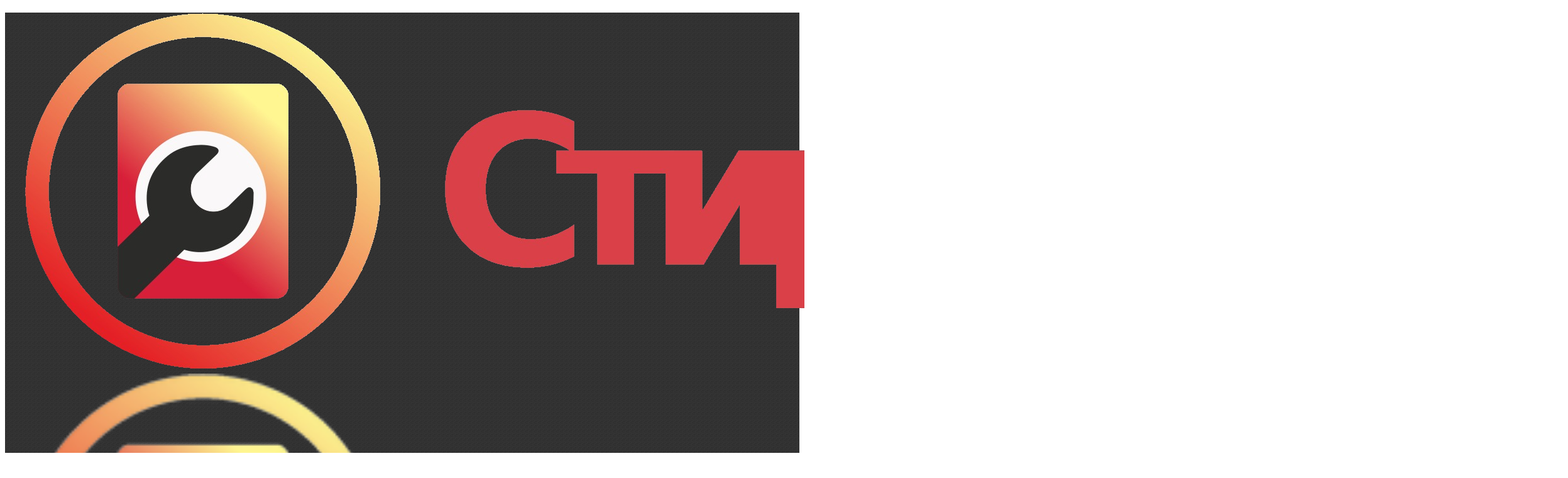

--- FILE ---
content_type: text/html; charset=utf-8
request_url: https://stirprofi.ru/index.php/dlya-melkikh-elektropriborov/%D1%87%D0%B0%D0%B9%D0%BD%D0%B8%D0%BA%D0%B8
body_size: 21437
content:
<!DOCTYPE html>
<html xmlns="http://www.w3.org/1999/xhtml" xml:lang="ru-ru" lang="ru-ru" dir="ltr">
<head>
    <meta http-equiv="X-UA-Compatible" content="IE=edge">
    <meta name="viewport" content="width=device-width, initial-scale=1">
    
    	<base href="https://stirprofi.ru/index.php/dlya-melkikh-elektropriborov/%D1%87%D0%B0%D0%B9%D0%BD%D0%B8%D0%BA%D0%B8" />
	<meta http-equiv="content-type" content="text/html; charset=utf-8" />
	<meta name="title" content="Чайники (термопоты)" />
	<meta name="generator" content="Joomla! - Open Source Content Management" />
	<title>Запчасти для мелких электроприборов</title>
	<link href="https://stirprofi.ru/index.php/dlya-melkikh-elektropriborov/чайники" rel="canonical" />
	<link href="/images/favicon.ico" rel="shortcut icon" type="image/vnd.microsoft.icon" />
	<link href="/templates/vina_subex/favicon.ico" rel="shortcut icon" type="image/vnd.microsoft.icon" />
	<link href="/components/com_virtuemart/assets/css/jquery.fancybox-1.3.4.css?vmver=9204" rel="stylesheet" type="text/css" />
	<link href="//fonts.googleapis.com/css?family=Open+Sans:300,300italic,regular,italic,600,600italic,700,700italic,800,800italic&amp;subset=latin" rel="stylesheet" type="text/css" />
	<link href="//fonts.googleapis.com/css?family=Bitter:regular,italic,700&amp;subset=latin" rel="stylesheet" type="text/css" />
	<link href="/cache/com_templates/templates/vina_subex/1d66da7c6abfcf69f38ec8c2a656bbd6.css" rel="stylesheet" type="text/css" />
	<link href="https://stirprofi.ru/modules/mod_vina_treeview_menus/assets/css/jquery.treeview.css" rel="stylesheet" type="text/css" />
	<link href="/media/system/css/calendar-jos.css" rel="stylesheet" type="text/css"  title="Зеленый"  media="all" />
	<link href="https://stirprofi.ru/modules/mod_cf_filtering/assets/style.css" rel="stylesheet" type="text/css" />
	<link href="/modules/mod_sp_vmsearch/assets/css/style.css" rel="stylesheet" type="text/css" />
	<link href="https://stirprofi.ru/modules/mod_vina_treeview_virtuemart/assets/css/jquery.treeview.css" rel="stylesheet" type="text/css" />
	<style type="text/css">
body{font-family:Open Sans, sans-serif; font-weight:300; }h1{font-family:Bitter, sans-serif; font-weight:normal; }h2{font-family:Bitter, sans-serif; font-weight:normal; }h3{font-family:Bitter, sans-serif; font-weight:normal; }h4{font-family:Bitter, sans-serif; font-weight:normal; }h5{font-family:Bitter, sans-serif; font-weight:normal; }h6{font-family:Bitter, sans-serif; font-weight:normal; }#sp-top-bar{ background-color:#f5f5f5;color:#999999; }#sp-logo-header{ background-image:url("/images/bg-header.png"); }#sp-header{ background-color:#262626; }#sp-seach{ background-color:#f47e1e; }#sp-main-body{ padding:10px; }#sp-bottom-1{ background-color:#202020;padding:40px 0px 50px; }#sp-footer{ background-color:#2f2f2f; }
	</style>
	<script src="/media/jui/js/jquery.min.js" type="text/javascript"></script>
	<script src="/media/jui/js/jquery-noconflict.js" type="text/javascript"></script>
	<script src="/media/jui/js/jquery-migrate.min.js" type="text/javascript"></script>
	<script src="/media/system/js/mootools-core.js" type="text/javascript"></script>
	<script src="/media/system/js/core.js" type="text/javascript"></script>
	<script src="/media/system/js/mootools-more.js" type="text/javascript"></script>
	<script src="/media/system/js/modal.js" type="text/javascript"></script>
	<script src="//ajax.googleapis.com/ajax/libs/jqueryui/1.9.2/jquery-ui.min.js?vmver=1.9.2" type="text/javascript"></script>
	<script src="/components/com_virtuemart/assets/js/jquery.ui.autocomplete.html.js" type="text/javascript"></script>
	<script src="/components/com_virtuemart/assets/js/jquery.noconflict.js" type="text/javascript" async="async"></script>
	<script src="/components/com_virtuemart/assets/js/vmsite.js?vmver=9204" type="text/javascript"></script>
	<script src="/components/com_virtuemart/assets/js/fancybox/jquery.fancybox-1.3.4.pack.js?vmver=9204" type="text/javascript" defer="defer"></script>
	<script src="/components/com_virtuemart/assets/js/vmprices.js?vmver=9204" type="text/javascript"></script>
	<script src="/components/com_virtuemart/assets/js/dynupdate.js?vmver=9204" type="text/javascript"></script>
	<script src="/templates/vina_subex/js/bootstrap.min.js" type="text/javascript"></script>
	<script src="/templates/vina_subex/js/jquery.sticky.js" type="text/javascript"></script>
	<script src="/templates/vina_subex/js/main.js" type="text/javascript"></script>
	<script src="/templates/vina_subex/js/owl.carousel.js" type="text/javascript"></script>
	<script src="/templates/vina_subex/js/template.js" type="text/javascript"></script>
	<script src="/templates/vina_subex/js/frontend-edit.js" type="text/javascript"></script>
	<script src="https://stirprofi.ru/modules/mod_vina_treeview_menus/assets/js/jquery.cookie.js" type="text/javascript"></script>
	<script src="https://stirprofi.ru/modules/mod_vina_treeview_menus/assets/js/jquery.treeview.js" type="text/javascript"></script>
	<script src="/media/system/js/calendar.js" type="text/javascript"></script>
	<script src="/media/system/js/calendar-setup.js" type="text/javascript"></script>
	<script src="https://stirprofi.ru/modules/mod_cf_filtering/assets/general.js" type="text/javascript"></script>
	<script src="https://stirprofi.ru/media/system/js/modal.js" type="text/javascript"></script>
	<script src="https://stirprofi.ru/modules/mod_cf_filtering/assets/slider.js" type="text/javascript"></script>
	<script src="https://stirprofi.ru/modules/mod_cf_filtering/assets/drag_refactor.js" type="text/javascript"></script>
	<script src="/modules/mod_sp_vmsearch/assets/js/bootstrap-typeahead.js" type="text/javascript"></script>
	<script src="https://stirprofi.ru/modules/mod_vina_treeview_virtuemart/assets/js/jquery.cookie.js" type="text/javascript"></script>
	<script src="https://stirprofi.ru/modules/mod_vina_treeview_virtuemart/assets/js/jquery.treeview.js" type="text/javascript"></script>
	<script src="/modules/mod_virtuemart_cart/assets/js/update_cart.js?vmver=9204" type="text/javascript"></script>
	<script type="text/javascript">

		jQuery(function($) {
			SqueezeBox.initialize({});
			SqueezeBox.assign($('a.modal').get(), {
				parse: 'rel'
			});
		});

		window.jModalClose = function () {
			SqueezeBox.close();
		};
		
		// Add extra modal close functionality for tinyMCE-based editors
		document.onreadystatechange = function () {
			if (document.readyState == 'interactive' && typeof tinyMCE != 'undefined' && tinyMCE)
			{
				if (typeof window.jModalClose_no_tinyMCE === 'undefined')
				{	
					window.jModalClose_no_tinyMCE = typeof(jModalClose) == 'function'  ?  jModalClose  :  false;
					
					jModalClose = function () {
						if (window.jModalClose_no_tinyMCE) window.jModalClose_no_tinyMCE.apply(this, arguments);
						tinyMCE.activeEditor.windowManager.close();
					};
				}
		
				if (typeof window.SqueezeBoxClose_no_tinyMCE === 'undefined')
				{
					if (typeof(SqueezeBox) == 'undefined')  SqueezeBox = {};
					window.SqueezeBoxClose_no_tinyMCE = typeof(SqueezeBox.close) == 'function'  ?  SqueezeBox.close  :  false;
		
					SqueezeBox.close = function () {
						if (window.SqueezeBoxClose_no_tinyMCE)  window.SqueezeBoxClose_no_tinyMCE.apply(this, arguments);
						tinyMCE.activeEditor.windowManager.close();
					};
				}
			}
		};
		if (typeof Virtuemart === "undefined")
	Virtuemart = {};Virtuemart.vmSiteurl = vmSiteurl = 'https://stirprofi.ru/' ;
Virtuemart.vmLang = vmLang = "&lang=ru";
Virtuemart.vmLangTag = vmLangTag = "ru";
Itemid = '&Itemid=820';
Virtuemart.addtocart_popup = "1" ;Calendar._DN = ["\u0412\u043e\u0441\u043a\u0440\u0435\u0441\u0435\u043d\u044c\u0435","\u041f\u043e\u043d\u0435\u0434\u0435\u043b\u044c\u043d\u0438\u043a","\u0412\u0442\u043e\u0440\u043d\u0438\u043a","\u0421\u0440\u0435\u0434\u0430","\u0427\u0435\u0442\u0432\u0435\u0440\u0433","\u041f\u044f\u0442\u043d\u0438\u0446\u0430","\u0421\u0443\u0431\u0431\u043e\u0442\u0430","\u0412\u043e\u0441\u043a\u0440\u0435\u0441\u0435\u043d\u044c\u0435"]; Calendar._SDN = ["\u0412\u0441","\u041f\u043d","\u0412\u0442","\u0421\u0440","\u0427\u0442","\u041f\u0442","\u0421\u0431","\u0412\u0441"]; Calendar._FD = 0; Calendar._MN = ["\u044f\u043d\u0432\u0430\u0440\u044f","\u0444\u0435\u0432\u0440\u0430\u043b\u044f","\u043c\u0430\u0440\u0442\u0430","\u0430\u043f\u0440\u0435\u043b\u044f","\u043c\u0430\u044f","\u0438\u044e\u043d\u044f","\u0438\u044e\u043b\u044f","\u0430\u0432\u0433\u0443\u0441\u0442\u0430","\u0441\u0435\u043d\u0442\u044f\u0431\u0440\u044f","\u043e\u043a\u0442\u044f\u0431\u0440\u044f","\u043d\u043e\u044f\u0431\u0440\u044f","\u0434\u0435\u043a\u0430\u0431\u0440\u044f"]; Calendar._SMN = ["\u044f\u043d\u0432","\u0444\u0435\u0432","\u043c\u0430\u0440\u0442","\u0430\u043f\u0440","\u043c\u0430\u044f","\u0438\u044e\u043d\u044c","\u0438\u044e\u043b\u044c","\u0430\u0432\u0433","\u0441\u0435\u043d","\u043e\u043a\u0442","\u043d\u043e\u044f\u0431","\u0434\u0435\u043a"]; Calendar._TT = {"INFO":"\u041e \u043a\u0430\u043b\u0435\u043d\u0434\u0430\u0440\u0435","ABOUT":"DHTML Date\/Time Selector\n(c) dynarch.com 2002-2005 \/ Author: Mihai Bazon\nFor latest version visit: http:\/\/www.dynarch.com\/projects\/calendar\/\nDistributed under GNU LGPL.  See http:\/\/gnu.org\/licenses\/lgpl.html for details.\n\n\u0412\u044b\u0431\u043e\u0440 \u0434\u0430\u0442\u044b:\n- \u0414\u043b\u044f \u0432\u044b\u0431\u043e\u0440\u0430 \u0433\u043e\u0434\u0430 \u0432\u043e\u0441\u043f\u043e\u043b\u044c\u0437\u0443\u0439\u0442\u0435\u0441\u044c \u043a\u043d\u043e\u043f\u043a\u0430\u043c\u0438 < \u0438 >\n- \u0414\u043b\u044f \u0432\u044b\u0431\u043e\u0440\u0430 \u043c\u0435\u0441\u044f\u0446\u0430 \u0432\u043e\u0441\u043f\u043e\u043b\u044c\u0437\u0443\u0439\u0442\u0435\u0441\u044c \u043a\u043d\u043e\u043f\u043a\u0430\u043c\u0438 < \u0438 >\n- \u0423\u0434\u0435\u0440\u0436\u0438\u0432\u0430\u0439\u0442\u0435 \u043a\u043d\u043e\u043f\u043a\u0443 \u043c\u044b\u0448\u0438 \u043d\u0430 \u043b\u044e\u0431\u043e\u0439 \u0438\u0437 \u043a\u043d\u043e\u043f\u043e\u043a \u0432\u044b\u0448\u0435 \u0434\u043b\u044f \u0431\u044b\u0441\u0442\u0440\u043e\u0433\u043e \u0432\u044b\u0431\u043e\u0440\u0430.","ABOUT_TIME":"\n\nTime selection:\n- Click on any of the time parts to increase it\n- or Shift-click to decrease it\n- or click and drag for faster selection.","PREV_YEAR":"\u041d\u0430\u0436\u043c\u0438\u0442\u0435, \u0447\u0442\u043e\u0431\u044b \u043f\u0435\u0440\u0435\u0439\u0442\u0438 \u043d\u0430 \u043f\u0440\u0435\u0434\u044b\u0434\u0443\u0449\u0438\u0439 \u0433\u043e\u0434. \u041d\u0430\u0436\u043c\u0438\u0442\u0435 \u0438 \u0443\u0434\u0435\u0440\u0436\u0438\u0432\u0430\u0439\u0442\u0435 \u0434\u043b\u044f \u043e\u0442\u043e\u0431\u0440\u0430\u0436\u0435\u043d\u0438\u044f \u0441\u043f\u0438\u0441\u043a\u0430 \u043b\u0435\u0442.","PREV_MONTH":"\u041d\u0430\u0436\u043c\u0438\u0442\u0435, \u0447\u0442\u043e\u0431\u044b \u043f\u0435\u0440\u0435\u0439\u0442\u0438 \u043d\u0430 \u043f\u0440\u0435\u0434\u044b\u0434\u0443\u0449\u0438\u0439 \u043c\u0435\u0441\u044f\u0446. \u041d\u0430\u0436\u043c\u0438\u0442\u0435 \u0438 \u0443\u0434\u0435\u0440\u0436\u0438\u0432\u0430\u0439\u0442\u0435 \u0434\u043b\u044f \u043e\u0442\u043e\u0431\u0440\u0430\u0436\u0435\u043d\u0438\u044f \u0441\u043f\u0438\u0441\u043a\u0430 \u043c\u0435\u0441\u044f\u0446\u0435\u0432.","GO_TODAY":"\u0422\u0435\u043a\u0443\u0449\u0430\u044f \u0434\u0430\u0442\u0430","NEXT_MONTH":"\u041d\u0430\u0436\u043c\u0438\u0442\u0435, \u0447\u0442\u043e\u0431\u044b \u043f\u0435\u0440\u0435\u0439\u0442\u0438 \u043d\u0430 \u0441\u043b\u0435\u0434\u0443\u044e\u0449\u0438\u0439 \u043c\u0435\u0441\u044f\u0446. \u041d\u0430\u0436\u043c\u0438\u0442\u0435 \u0438 \u0443\u0434\u0435\u0440\u0436\u0438\u0432\u0430\u0439\u0442\u0435 \u0434\u043b\u044f \u043e\u0442\u043e\u0431\u0440\u0430\u0436\u0435\u043d\u0438\u044f \u0441\u043f\u0438\u0441\u043a\u0430 \u043c\u0435\u0441\u044f\u0446\u0435\u0432.","SEL_DATE":"\u0412\u044b\u0431\u043e\u0440 \u0434\u0430\u0442\u044b","DRAG_TO_MOVE":"\u041f\u043e\u0442\u044f\u043d\u0438\u0442\u0435, \u0447\u0442\u043e\u0431\u044b \u043f\u0435\u0440\u0435\u043c\u0435\u0441\u0442\u0438\u0442\u044c","PART_TODAY":" \u0421\u0435\u0433\u043e\u0434\u043d\u044f ","DAY_FIRST":"\u041f\u043e\u043a\u0430\u0437\u0430\u0442\u044c \u043f\u0435\u0440\u0432\u044b\u0435 %s","WEEKEND":"0,6","CLOSE":"\u0417\u0430\u043a\u0440\u044b\u0442\u044c","TODAY":"\u0421\u0435\u0433\u043e\u0434\u043d\u044f","TIME_PART":"Shift + \u043a\u043b\u0438\u043a \u0438\u043b\u0438 \u043f\u0435\u0440\u0435\u0442\u0430\u0441\u043a\u0438\u0432\u0430\u043d\u0438\u0435 \u043c\u044b\u0448\u043a\u043e\u0439 \u043f\u043e\u0437\u0432\u043e\u043b\u0438\u0442 \u0438\u0437\u043c\u0435\u043d\u0438\u0442\u044c \u0437\u043d\u0430\u0447\u0435\u043d\u0438\u0435.","DEF_DATE_FORMAT":"%Y-%m-%d","TT_DATE_FORMAT":"%a, %b %e","WK":"\u043d\u0435\u0434","TIME":"\u0412\u0440\u0435\u043c\u044f:"};
		if(typeof customFiltersProp=="undefined")customFiltersProp=new Array();
		customFiltersProp[227]={base_url:'https://stirprofi.ru/',Itemid:'646',component_base_url:'/index.php/custom-filters-results-page/',cf_direction:'ltr',results_trigger:'sel',results_wrapper:'bd_results',loadModule:'1',parent_link:'0',mod_type:'filtering',use_ajax_spinner:'0',use_results_ajax_spinner:'0',results_loading_mode:'http',category_flt_parent_link:'0'};window.addEvent('domready',function(){customFilters.keyword_search_clear_filters_on_new_search=1; customFilters.assignEvents(227);customFilters.createToggle('virtuemart_category_id_227','show');});jQuery(function($){ $(".hasTooltip").tooltip({"html": true,"container": "body"}); });
	</script>
	<script type="text/javascript">
		(function() {
			Joomla.JText.load({"MOD_CF_FILTERING_INVALID_CHARACTER":"Invalid input. Please use numerical values","MOD_CF_FILTERING_PRICE_MIN_PRICE_CANNOT_EXCEED_MAX_PRICE":"MOD_CF_FILTERING_PRICE_MIN_PRICE_CANNOT_EXCEED_MAX_PRICE","MOD_CF_FILTERING_MIN_CHARACTERS_LIMIT":"\u0412\u0432\u0435\u0434\u0438\u0442\u0435 \u043c\u0438\u043d\u0438\u043c\u0443\u043c 2 \u0441\u0438\u043c\u0432\u043e\u043b\u0430"});
		})();
	</script>

   
    	<link href="https://stirprofi.ru/plugins/system/jutooltip/assets/css/styles.css" type="text/css" rel="stylesheet"/>
	<link href="https://stirprofi.ru/plugins/system/jutooltip/assets/themes/default/styles.css" type="text/css" rel="stylesheet"/>
	<script src="https://stirprofi.ru/plugins/system/jutooltip/assets/js/jquery.easing.1.3.min.js" type="text/javascript"></script>
	<script src="https://stirprofi.ru/plugins/system/jutooltip/assets/js/jutooltip.min.js" type="text/javascript"></script>
	<script src="https://stirprofi.ru/plugins/system/jutooltip/assets/js/jutooltip.effects.min.js" type="text/javascript"></script>
	<script src="https://stirprofi.ru/plugins/system/jutooltip/assets/js/jutooltip.dynamic.min.js" type="text/javascript"></script>
	<script type="text/javascript">jQuery(document).ready(function($){
			jutooltip_api = $('.jutooltip').jutooltip({effect: 'fade', showDuration: 200, hideDuration: 200, easing: 'linear', predelay: 0, delay: 30, opacity: 1, tip: '', fadeIE: false, position : ['top','center'], offset: [0, 0], cancelDefault: true, manualCloseTooltip: false, direction: 'up', bounce: false, slideOffset: 10}).jutooltip_dynamic({top: { direction: 'up' } });
			});</script>
</head>
<body class="site com-virtuemart view-category no-layout no-task itemid-820 ru-ru ltr  layout-fluid page-home1  no-home-page">
    <div class="body-innerwrapper">
        <section id="sp-top-bar"><div class="container"><div class="row"><div id="sp-top1" class="col-sm-6 col-md-6"><div class="sp-column "></div></div><div id="sp-top2" class="col-sm-6 col-md-6"><div class="sp-column "></div></div></div></div></section><section id="sp-logo-header"><div class="container"><div class="row"><div id="sp-logo" class="col-sm-3 col-md-3"><div class="sp-column "><a class="logo" href="/"><h1><img class="sp-default-logo hidden-xs" src="/images/logo1.png" alt="СтирПрофи запчасти для бытовой техники"><img class="sp-retina-logo hidden-xs" src="/images/logo3.png" alt="СтирПрофи запчасти для бытовой техники" width="2487" height="568"><img class="sp-default-logo visible-xs" src="/images/logo4.png" alt="СтирПрофи запчасти для бытовой техники"></h1></a></div></div><div id="sp-module-top" class="col-sm-9 col-md-9"><div class="sp-column "><div class="sp-module  cart-menu-top"><div class="sp-module-content">
<!-- Virtuemart 2 Ajax Card -->
<div class="vmCartModule  cart-menu-top">
	<div class="cart-icon">
		<i class="fa fa-shopping-cart"></i>
		<div class="mini-cart-title">
			<h3 class="header">Корзина</h3>
		</div>
	</div>
	<div id="hiddencontainer" class="hiddencontainer" style=" display: none; ">
		<div class="vmcontainer">
			<div class="product_row">
				<span class="quantity"></span>&nbsp;x&nbsp;<span class="product_name"></span>

							<div class="subtotal_with_tax" style="float: right;"></div>
						<div class="customProductData"></div><br>
			</div>
		</div>
	</div>
	<div class="cart-content">
		<div class="vm_cart_products">
			<div class="vmcontainer">
									<p class="empty">У вас нет товаров в корзине.</p>
							</div>
		<div style="clear:both;"></div>
		<div class="payments-signin-button" ></div>
		</div>
		<div class="total-product-wapper" >
			<div class="total" style="float: right;">
							</div>

			<div class="total_products" style="float: left;">Корзина пуста</div>
		</div>

		<div class="show_cart">
			<a style ="float:right;" href="/index.php/korzina" rel="nofollow" >Показать корзину</a>		</div>
	
	<noscript>
	Пожалуйста, подождите	</noscript>
	</div>
</div>

</div></div><div class="sp-module  menu-top"><div class="sp-module-content"><ul class="nav menu">
<li class="item-810"><a href="/index.php/remont/zayavka-na-remont" ><img src="/images/menu/bg-zayavka.png" alt="Заявка на ремонт" /><span class="image-title">Заявка на ремонт</span></a></li><li class="item-811"><a href="/index.php/status-zayavki" ><img src="/images/menu/bg-status.png" alt="Статус заявки" /><span class="image-title">Статус заявки</span></a></li></ul>
</div></div></div></div></div></div></section><header id="sp-header"><div class="container"><div class="row"><div id="sp-category-menu" class="col-xs-10 col-sm-8 col-md-3"><div class="sp-column "><div class="sp-module  vina-menu-category vina-visible"><h3 class="sp-module-title"><span>Каталог</span></h3><div class="sp-module-content"><div id="vina-treeview-virtuemart124" class="vina-treeview-virtuemart">
		
	<ul class="level0 ">
		<li>
		<a href="/index.php/dlya-vodonagrevatelej" title="Запчасти для водонагревателей">
		<span class="catTitle ">
			Запчасти для водонагревателей					</span>
	</a>
	<ul class="sub-menu">
		<li>
		<a href="/index.php/dlya-vodonagrevatelej/аноды" title="Анод">
		<span class="catTitle ">
			Анод					</span>
	</a>
	</li>
<li>
		<a href="/index.php/dlya-vodonagrevatelej/прокладки" title="Прокладка, фланец">
		<span class="catTitle ">
			Прокладка, фланец					</span>
	</a>
	</li>
<li>
		<a href="/index.php/dlya-vodonagrevatelej/прочее-1" title="Прочее">
		<span class="catTitle ">
			Прочее					</span>
	</a>
	</li>
<li>
		<a href="/index.php/dlya-vodonagrevatelej/термостаты-1" title="Термостат">
		<span class="catTitle ">
			Термостат					</span>
	</a>
	</li>
<li>
		<a href="/index.php/dlya-vodonagrevatelej/тэны-1" title="Тэн">
		<span class="catTitle ">
			Тэн					</span>
	</a>
	</li>
	</ul>
	</li>
<li>
		<a href="/index.php/dlya-gaz-i-elektroplit" title="Запчасти для газ. и электроплит">
		<span class="catTitle ">
			Запчасти для газ. и электроплит					</span>
	</a>
	<ul class="sub-menu">
		<li>
		<a href="/index.php/dlya-gaz-i-elektroplit/блок-розжига" title="Блок розжига">
		<span class="catTitle ">
			Блок розжига					</span>
	</a>
	</li>
<li>
		<a href="/index.php/dlya-gaz-i-elektroplit/жиклеры" title="Жиклеры">
		<span class="catTitle ">
			Жиклеры					</span>
	</a>
	</li>
<li>
		<a href="/index.php/dlya-gaz-i-elektroplit/клапаны-1" title="Клапан">
		<span class="catTitle ">
			Клапан					</span>
	</a>
	</li>
<li>
		<a href="/index.php/dlya-gaz-i-elektroplit/конфорки" title="Конфорка">
		<span class="catTitle ">
			Конфорка					</span>
	</a>
	</li>
<li>
		<a href="/index.php/dlya-gaz-i-elektroplit/лампочки" title="Лампочка">
		<span class="catTitle ">
			Лампочка					</span>
	</a>
	</li>
<li>
		<a href="/index.php/dlya-gaz-i-elektroplit/переключатели" title="Переключатель">
		<span class="catTitle ">
			Переключатель					</span>
	</a>
	</li>
<li>
		<a href="/index.php/dlya-gaz-i-elektroplit/прочее-3" title="Прочее">
		<span class="catTitle ">
			Прочее					</span>
	</a>
	</li>
<li>
		<a href="/index.php/dlya-gaz-i-elektroplit/ручки" title="Ручка">
		<span class="catTitle ">
			Ручка					</span>
	</a>
	</li>
<li>
		<a href="/index.php/dlya-gaz-i-elektroplit/свечи-розжига" title="Свечи розжига">
		<span class="catTitle ">
			Свечи розжига					</span>
	</a>
	</li>
<li>
		<a href="/index.php/dlya-gaz-i-elektroplit/термопара" title="Термопара">
		<span class="catTitle ">
			Термопара					</span>
	</a>
	</li>
<li>
		<a href="/index.php/dlya-gaz-i-elektroplit/термостаты-2" title="Термостат">
		<span class="catTitle ">
			Термостат					</span>
	</a>
	</li>
<li>
		<a href="/index.php/dlya-gaz-i-elektroplit/тэны-2" title="Тэн">
		<span class="catTitle ">
			Тэн					</span>
	</a>
	</li>
<li>
		<a href="/index.php/dlya-gaz-i-elektroplit/уплотнитель" title="Уплотнитель">
		<span class="catTitle ">
			Уплотнитель					</span>
	</a>
	</li>
	</ul>
	</li>
<li>
		<a href="/index.php/dlya-melkikh-elektropriborov" title="Запчасти для мелких электроприборов">
		<span class="catTitle ">
			Запчасти для мелких электроприборов					</span>
	</a>
	<ul class="sub-menu">
		<li>
		<a href="/index.php/dlya-melkikh-elektropriborov/блендеры" title="Блендеры">
		<span class="catTitle ">
			Блендеры					</span>
	</a>
	</li>
<li>
		<a href="/index.php/dlya-melkikh-elektropriborov/кофемашины" title="Кофемашины">
		<span class="catTitle ">
			Кофемашины					</span>
	</a>
	</li>
<li>
		<a href="/index.php/dlya-melkikh-elektropriborov/кулеры" title="Кулеры">
		<span class="catTitle ">
			Кулеры					</span>
	</a>
	</li>
<li>
		<a href="/index.php/dlya-melkikh-elektropriborov/мультиварка" title="Мультиварка">
		<span class="catTitle ">
			Мультиварка					</span>
	</a>
	</li>
<li>
		<a href="/index.php/dlya-melkikh-elektropriborov/мясорубки" title="Мясорубки">
		<span class="catTitle ">
			Мясорубки					</span>
	</a>
	<ul class="sub-menu">
		<li>
		<a href="/index.php/dlya-melkikh-elektropriborov/мясорубки/втулки" title="Втулка, предохранитель">
		<span class="catTitle ">
			Втулка, предохранитель					</span>
	</a>
	</li>
<li>
		<a href="/index.php/dlya-melkikh-elektropriborov/мясорубки/ножи" title="Нож">
		<span class="catTitle ">
			Нож					</span>
	</a>
	</li>
<li>
		<a href="/index.php/dlya-melkikh-elektropriborov/мясорубки/прочее-2" title="Прочее">
		<span class="catTitle ">
			Прочее					</span>
	</a>
	</li>
<li>
		<a href="/index.php/dlya-melkikh-elektropriborov/мясорубки/решетки" title="Решетка">
		<span class="catTitle ">
			Решетка					</span>
	</a>
	</li>
<li>
		<a href="/index.php/dlya-melkikh-elektropriborov/мясорубки/шестеренки" title="Шестерня">
		<span class="catTitle ">
			Шестерня					</span>
	</a>
	</li>
<li>
		<a href="/index.php/dlya-melkikh-elektropriborov/мясорубки/шнеки" title="Шнек">
		<span class="catTitle ">
			Шнек					</span>
	</a>
	</li>
	</ul>
	</li>
<li>
		<a href="/index.php/dlya-melkikh-elektropriborov/радиаторы" title="Радиаторы (обогреватели)">
		<span class="catTitle ">
			Радиаторы (обогреватели)					</span>
	</a>
	</li>
<li>
		<a href="/index.php/dlya-melkikh-elektropriborov/прочее-аэрогрили,-кнопки,-кондиционеры" title="Разное (аэрогрили, кнопки, кондиционеры">
		<span class="catTitle ">
			Разное (аэрогрили, кнопки, кондиционеры					</span>
	</a>
	</li>
<li>
		<a href="/index.php/dlya-melkikh-elektropriborov/ремни-приводные-на-инструменты-и-прочее" title="Ремни приводные (на инструменты и прочее)">
		<span class="catTitle ">
			Ремни приводные (на инструменты и прочее)					</span>
	</a>
	</li>
<li>
		<a href="/index.php/dlya-melkikh-elektropriborov/хлебопечи" title="Хлебопечи">
		<span class="catTitle ">
			Хлебопечи					</span>
	</a>
	</li>
<li>
		<a href="/index.php/dlya-melkikh-elektropriborov/чайники" title="Чайники (термопоты)">
		<span class="catTitle ">
			Чайники (термопоты)					</span>
	</a>
	</li>
<li>
		<a href="/index.php/dlya-melkikh-elektropriborov/щетки-угольные" title="Щетки угольные">
		<span class="catTitle ">
			Щетки угольные					</span>
	</a>
	</li>
	</ul>
	</li>
<li>
		<a href="/index.php/dlya-mikrovolnovykh-pechej" title="Запчасти для микроволновых печей">
		<span class="catTitle ">
			Запчасти для микроволновых печей					</span>
	</a>
	<ul class="sub-menu">
		<li>
		<a href="/index.php/dlya-mikrovolnovykh-pechej/конденсаторы" title="Конденсатор">
		<span class="catTitle ">
			Конденсатор					</span>
	</a>
	</li>
<li>
		<a href="/index.php/dlya-mikrovolnovykh-pechej/магнетроны" title="Магнетрон">
		<span class="catTitle ">
			Магнетрон					</span>
	</a>
	</li>
<li>
		<a href="/index.php/dlya-mikrovolnovykh-pechej/сенсорные-панеди" title="Сенсорная панель">
		<span class="catTitle ">
			Сенсорная панель					</span>
	</a>
	</li>
	</ul>
	</li>
<li>
		<a href="/index.php/zapchasti-dlya-posudomoechnykh-mashin" title="Запчасти для посудомоечных машин">
		<span class="catTitle ">
			Запчасти для посудомоечных машин					</span>
	</a>
	<ul class="sub-menu">
		<li>
		<a href="/index.php/zapchasti-dlya-posudomoechnykh-mashin/замок" title="Замок">
		<span class="catTitle ">
			Замок					</span>
	</a>
	</li>
<li>
		<a href="/index.php/zapchasti-dlya-posudomoechnykh-mashin/насосы" title="Насосы">
		<span class="catTitle ">
			Насосы					</span>
	</a>
	</li>
<li>
		<a href="/index.php/zapchasti-dlya-posudomoechnykh-mashin/прочее-4" title="Прочее">
		<span class="catTitle ">
			Прочее					</span>
	</a>
	</li>
<li>
		<a href="/index.php/zapchasti-dlya-posudomoechnykh-mashin/тэн-1" title="Тэн">
		<span class="catTitle ">
			Тэн					</span>
	</a>
	</li>
	</ul>
	</li>
<li>
		<a href="/index.php/dlya-pylesosov" title="Запчасти для пылесосов">
		<span class="catTitle ">
			Запчасти для пылесосов					</span>
	</a>
	<ul class="sub-menu">
		<li>
		<a href="/index.php/dlya-pylesosov/двигатели" title="Двигатель">
		<span class="catTitle ">
			Двигатель					</span>
	</a>
	</li>
<li>
		<a href="/index.php/dlya-pylesosov/мешки" title="Мешки">
		<span class="catTitle ">
			Мешки					</span>
	</a>
	</li>
<li>
		<a href="/index.php/dlya-pylesosov/фильтры-1" title="Фильтр">
		<span class="catTitle ">
			Фильтр					</span>
	</a>
	</li>
<li>
		<a href="/index.php/dlya-pylesosov/шланги,-щетки" title="Шланги, щетки">
		<span class="catTitle ">
			Шланги, щетки					</span>
	</a>
	</li>
	</ul>
	</li>
<li>
		<a href="/index.php/dlya-stiralnykh-mashin" title="Запчасти для стиральных машин">
		<span class="catTitle ">
			Запчасти для стиральных машин					</span>
	</a>
	<ul class="sub-menu">
		<li>
		<a href="/index.php/dlya-stiralnykh-mashin/амортизатор" title="Амортизатор">
		<span class="catTitle ">
			Амортизатор					</span>
	</a>
	</li>
<li>
		<a href="/index.php/dlya-stiralnykh-mashin/бак,-барабан" title="Бак, барабан">
		<span class="catTitle ">
			Бак, барабан					</span>
	</a>
	</li>
<li>
		<a href="/index.php/dlya-stiralnykh-mashin/вставка-в-фильтр-насоса-заглушка" title="Вставка в фильтр насоса (заглушка)">
		<span class="catTitle ">
			Вставка в фильтр насоса (заглушка)					</span>
	</a>
	</li>
<li>
		<a href="/index.php/dlya-stiralnykh-mashin/датчик-уровня-воды-пресостат" title="Датчик уровня воды (пресостат) / Датчик Холла (таходатчик)">
		<span class="catTitle ">
			Датчик уровня воды (пресостат) / Датчик Холла (таходатчик)					</span>
	</a>
	</li>
<li>
		<a href="/index.php/dlya-stiralnykh-mashin/двигатель" title="Двигатель">
		<span class="catTitle ">
			Двигатель					</span>
	</a>
	</li>
<li>
		<a href="/index.php/dlya-stiralnykh-mashin/запчасти-для-установки" title="Запчасти для установки и ПРОЧЕЕ">
		<span class="catTitle ">
			Запчасти для установки и ПРОЧЕЕ					</span>
	</a>
	</li>
<li>
		<a href="/index.php/dlya-stiralnykh-mashin/кнопки" title="Кнопки">
		<span class="catTitle ">
			Кнопки					</span>
	</a>
	</li>
<li>
		<a href="/index.php/dlya-stiralnykh-mashin/конденсатор" title="Конденсатор / Фильтры сетевые">
		<span class="catTitle ">
			Конденсатор / Фильтры сетевые					</span>
	</a>
	</li>
<li>
		<a href="/index.php/dlya-stiralnykh-mashin/крестовина" title="Крестовина">
		<span class="catTitle ">
			Крестовина					</span>
	</a>
	</li>
<li>
		<a href="/index.php/dlya-stiralnykh-mashin/кэны-клапана" title="КЭН (клапан)">
		<span class="catTitle ">
			КЭН (клапан)					</span>
	</a>
	</li>
<li>
		<a href="/index.php/dlya-stiralnykh-mashin/люки,-стекла" title="Люки, стекла">
		<span class="catTitle ">
			Люки, стекла					</span>
	</a>
	</li>
<li>
		<a href="/index.php/dlya-stiralnykh-mashin/манжеты" title="Манжета люка">
		<span class="catTitle ">
			Манжета люка					</span>
	</a>
	</li>
<li>
		<a href="/index.php/dlya-stiralnykh-mashin/патрубок" title="Патрубок">
		<span class="catTitle ">
			Патрубок					</span>
	</a>
	</li>
<li>
		<a href="/index.php/dlya-stiralnykh-mashin/петля-люка" title="Петля люка">
		<span class="catTitle ">
			Петля люка					</span>
	</a>
	</li>
<li>
		<a href="/index.php/dlya-stiralnykh-mashin/подшипник" title="Подшипник">
		<span class="catTitle ">
			Подшипник					</span>
	</a>
	</li>
<li>
		<a href="/index.php/dlya-stiralnykh-mashin/помпа" title="Помпа">
		<span class="catTitle ">
			Помпа					</span>
	</a>
	</li>
<li>
		<a href="/index.php/dlya-stiralnykh-mashin/пружина-бака" title="Пружина бака">
		<span class="catTitle ">
			Пружина бака					</span>
	</a>
	</li>
<li>
		<a href="/index.php/dlya-stiralnykh-mashin/редан-ребра-барабана" title="Редан (ребра барабана)">
		<span class="catTitle ">
			Редан (ребра барабана)					</span>
	</a>
	</li>
<li>
		<a href="/index.php/dlya-stiralnykh-mashin/ремень" title="Ремень">
		<span class="catTitle ">
			Ремень					</span>
	</a>
	</li>
<li>
		<a href="/index.php/dlya-stiralnykh-mashin/ручка-люка" title="Ручка люка">
		<span class="catTitle ">
			Ручка люка					</span>
	</a>
	</li>
<li>
		<a href="/index.php/dlya-stiralnykh-mashin/сальник" title="Сальник">
		<span class="catTitle ">
			Сальник					</span>
	</a>
	</li>
<li>
		<a href="/index.php/dlya-stiralnykh-mashin/смазка" title="Смазка">
		<span class="catTitle ">
			Смазка					</span>
	</a>
	</li>
<li>
		<a href="/index.php/dlya-stiralnykh-mashin/суппорт" title="Суппорт">
		<span class="catTitle ">
			Суппорт					</span>
	</a>
	</li>
<li>
		<a href="/index.php/dlya-stiralnykh-mashin/тэн" title="Тэн">
		<span class="catTitle ">
			Тэн					</span>
	</a>
	</li>
<li>
		<a href="/index.php/dlya-stiralnykh-mashin/устройство-блокировки-люка" title="Устройство блокировки люка">
		<span class="catTitle ">
			Устройство блокировки люка					</span>
	</a>
	</li>
<li>
		<a href="/index.php/dlya-stiralnykh-mashin/фланец" title="Фланец">
		<span class="catTitle ">
			Фланец					</span>
	</a>
	</li>
<li>
		<a href="/index.php/dlya-stiralnykh-mashin/шкив" title="Шкив">
		<span class="catTitle ">
			Шкив					</span>
	</a>
	</li>
<li>
		<a href="/index.php/dlya-stiralnykh-mashin/щетки-для-электродвигателя" title="Щетки для электродвигателя">
		<span class="catTitle ">
			Щетки для электродвигателя					</span>
	</a>
	</li>
<li>
		<a href="/index.php/dlya-stiralnykh-mashin/электронный-модуль" title="Электронный модуль">
		<span class="catTitle ">
			Электронный модуль					</span>
	</a>
	</li>
	</ul>
	</li>
<li>
		<a href="/index.php/dlya-kholodilnikov" title="Запчасти для холодильников">
		<span class="catTitle ">
			Запчасти для холодильников					</span>
	</a>
	<ul class="sub-menu">
		<li>
		<a href="/index.php/dlya-kholodilnikov/блоки-индикации-и-управления" title="Блок индикации и управления">
		<span class="catTitle ">
			Блок индикации и управления					</span>
	</a>
	</li>
<li>
		<a href="/index.php/dlya-kholodilnikov/вентиляторы" title="Вентилятор">
		<span class="catTitle ">
			Вентилятор					</span>
	</a>
	</li>
<li>
		<a href="/index.php/dlya-kholodilnikov/датчики" title="Датчик">
		<span class="catTitle ">
			Датчик					</span>
	</a>
	</li>
<li>
		<a href="/index.php/dlya-kholodilnikov/испарители" title="Испаритель">
		<span class="catTitle ">
			Испаритель					</span>
	</a>
	</li>
<li>
		<a href="/index.php/dlya-kholodilnikov/клапаны" title="Клапан">
		<span class="catTitle ">
			Клапан					</span>
	</a>
	</li>
<li>
		<a href="/index.php/dlya-kholodilnikov/кнопки-1" title="Кнопка">
		<span class="catTitle ">
			Кнопка					</span>
	</a>
	</li>
<li>
		<a href="/index.php/dlya-kholodilnikov/компрессоры" title="Компрессор">
		<span class="catTitle ">
			Компрессор					</span>
	</a>
	</li>
<li>
		<a href="/index.php/dlya-kholodilnikov/контроллеры" title="Контроллер">
		<span class="catTitle ">
			Контроллер					</span>
	</a>
	</li>
<li>
		<a href="/index.php/dlya-kholodilnikov/крыльчатки" title="Крыльчатка">
		<span class="catTitle ">
			Крыльчатка					</span>
	</a>
	</li>
<li>
		<a href="/index.php/dlya-kholodilnikov/микродвигатели" title="Микродвигатель">
		<span class="catTitle ">
			Микродвигатель					</span>
	</a>
	</li>
<li>
		<a href="/index.php/dlya-kholodilnikov/предохранители" title="Предохранитель">
		<span class="catTitle ">
			Предохранитель					</span>
	</a>
	</li>
<li>
		<a href="/index.php/dlya-kholodilnikov/прочее" title="Прочее">
		<span class="catTitle ">
			Прочее					</span>
	</a>
	</li>
<li>
		<a href="/index.php/dlya-kholodilnikov/реле" title="Реле">
		<span class="catTitle ">
			Реле					</span>
	</a>
	</li>
<li>
		<a href="/index.php/dlya-kholodilnikov/ручки,-балконы,-дверки,-панели" title="Ручка, балкон, дверь, панель">
		<span class="catTitle ">
			Ручка, балкон, дверь, панель					</span>
	</a>
	</li>
<li>
		<a href="/index.php/dlya-kholodilnikov/таймеры" title="Таймер">
		<span class="catTitle ">
			Таймер					</span>
	</a>
	</li>
<li>
		<a href="/index.php/dlya-kholodilnikov/термостаты" title="Термостат">
		<span class="catTitle ">
			Термостат					</span>
	</a>
	</li>
<li>
		<a href="/index.php/dlya-kholodilnikov/тэны" title="Тэн">
		<span class="catTitle ">
			Тэн					</span>
	</a>
	</li>
<li>
		<a href="/index.php/dlya-kholodilnikov/уплотнители" title="Уплотнитель">
		<span class="catTitle ">
			Уплотнитель					</span>
	</a>
	<ul class="sub-menu">
		<li>
		<a href="/index.php/dlya-kholodilnikov/уплотнители/уплотнитель-атлант" title="Уплотнитель АТЛАНТ ">
		<span class="catTitle ">
			Уплотнитель АТЛАНТ 					</span>
	</a>
	</li>
<li>
		<a href="/index.php/dlya-kholodilnikov/уплотнители/уплотнитель-позис" title="Уплотнитель ПОЗИС">
		<span class="catTitle ">
			Уплотнитель ПОЗИС					</span>
	</a>
	</li>
<li>
		<a href="/index.php/dlya-kholodilnikov/уплотнители/уплотнитель-стинол-индезит-аристон" title="Уплотнитель СТИНОЛ ИНДЕЗИТ АРИСТОН">
		<span class="catTitle ">
			Уплотнитель СТИНОЛ ИНДЕЗИТ АРИСТОН					</span>
	</a>
	</li>
	</ul>
	</li>
<li>
		<a href="/index.php/dlya-kholodilnikov/фильтры" title="Фильтр">
		<span class="catTitle ">
			Фильтр					</span>
	</a>
	</li>
	</ul>
	</li>
<li>
		<a href="/index.php/instrumenty-i-raskhodniki" title="Инструменты и расходники">
		<span class="catTitle ">
			Инструменты и расходники					</span>
	</a>
	<ul class="sub-menu">
		<li>
		<a href="/index.php/instrumenty-i-raskhodniki/фреон" title="Фреон">
		<span class="catTitle ">
			Фреон					</span>
	</a>
	</li>
	</ul>
	</li>
	</ul>
</div>
<script type="text/javascript">
jQuery("#vina-treeview-virtuemart124 ul").treeview({
	animated: 	"normal",
	persist: 	"cookie",
	collapsed: 	true,
	unique:		false,
	});
</script></div></div></div></div><div id="sp-menu" class="col-xs-2 col-sm-3 col-md-9"><div class="sp-column ">			<div class='sp-megamenu-wrapper'>
				<a id="offcanvas-toggler" href="#"><i class="fa fa-bars"></i></a>
				<ul class="sp-megamenu-parent menu-zoom hidden-xs hidden-ms"><li class="sp-menu-item"><a  href="/index.php"  >Главная</a></li><li class="sp-menu-item sp-has-child"><a  href="#"  >Ремонт</a><div class="sp-dropdown sp-dropdown-main sp-menu-right" style="width: 240px;"><div class="sp-dropdown-inner"><ul class="sp-dropdown-items"><li class="sp-menu-item"><a  href="/index.php/remont/zayavka-na-remont"  >Заявка на ремонт</a></li><li class="sp-menu-item"><a  href="/index.php/remont/prajs-na-uslugi"  >Наши услуги по ремонту</a></li><li class="sp-menu-item"><a  href="/index.php/remont/garantiya"  >Гарантия</a></li></ul></div></div></li><li class="sp-menu-item sp-has-child"><a  href="#"  >Информация</a><div class="sp-dropdown sp-dropdown-main sp-menu-right" style="width: 240px;"><div class="sp-dropdown-inner"><ul class="sp-dropdown-items"><li class="sp-menu-item"><a  href="/index.php/informatsiya/dostavka"  >Доставка и оплата</a></li><li class="sp-menu-item"><a  href="/index.php/informatsiya/stati"  >Статьи</a></li><li class="sp-menu-item"><a  href="/index.php/informatsiya/dogovor-oferty"  >Договор-оферта</a></li><li class="sp-menu-item"><a  href="/index.php/informatsiya/garantiya-i-vozvrat"  >Гарантия и возврат</a></li><li class="sp-menu-item"><a  href="/index.php/informatsiya/politika-konfidentsialnosti"  >Политика конфиденциальности</a></li></ul></div></div></li><li class="sp-menu-item"><a  href="/index.php/contacts"  >Контакты</a></li><li class="sp-menu-item"><a  href="/index.php/novinki"  >Новинки</a></li></ul>			</div>
		</div></div></div></div></header><section id="sp-seach"><div class="container"><div class="row"><div id="sp-slide" class="col-sm-3 col-md-3"><div class="sp-column "><div class="sp-module "><div class="sp-module-content">

<div class="custom"  >
	</div>
</div></div></div></div><div id="sp-search" class="col-sm-9 col-md-9"><div class="sp-column "><div class="sp-module "><div class="sp-module-content"><div class=" sp-vmsearch" id="sp-vmsearch-123">
    <form action="/index.php/dlya-melkikh-elektropriborov/search" method="get">

        <div class="sp-vmsearch-categorybox">
            
            <div class="cat-button dropdown-toggle sp-vmsearch-category-name">
                <div class="category-name-wrapper">
                    <span class="category-name">Все товары</span>
                </div>
                <i class="icon-angle-down">&nbsp;</i>
            </div>

            <select name="virtuemart_category_id" class="sp-vmsearch-categories">
                <option value="0" data-name="Все товары">Все товары</option>
                <option  value="138" data-name="Запчасти для водонагревателей"> Запчасти для водонагревателей</option><option  value="160" data-name="Анод">-- Анод</option><option  value="161" data-name="Прокладка, фланец">-- Прокладка, фланец</option><option  value="164" data-name="Прочее">-- Прочее</option><option  value="162" data-name="Термостат">-- Термостат</option><option  value="163" data-name="Тэн">-- Тэн</option><option  value="139" data-name="Запчасти для газ. и электроплит"> Запчасти для газ. и электроплит</option><option  value="180" data-name="Блок розжига">-- Блок розжига</option><option  value="181" data-name="Жиклеры">-- Жиклеры</option><option  value="182" data-name="Клапан">-- Клапан</option><option  value="183" data-name="Конфорка">-- Конфорка</option><option  value="184" data-name="Лампочка">-- Лампочка</option><option  value="185" data-name="Переключатель">-- Переключатель</option><option  value="186" data-name="Прочее">-- Прочее</option><option  value="187" data-name="Ручка">-- Ручка</option><option  value="188" data-name="Свечи розжига">-- Свечи розжига</option><option  value="189" data-name="Термопара">-- Термопара</option><option  value="190" data-name="Термостат">-- Термостат</option><option  value="191" data-name="Тэн">-- Тэн</option><option  value="206" data-name="Уплотнитель">-- Уплотнитель</option><option  value="140" data-name="Запчасти для мелких электроприборов"> Запчасти для мелких электроприборов</option><option  value="205" data-name="Блендеры">-- Блендеры</option><option  value="198" data-name="Кофемашины">-- Кофемашины</option><option  value="174" data-name="Кулеры">-- Кулеры</option><option  value="215" data-name="Мультиварка">-- Мультиварка</option><option  value="165" data-name="Мясорубки">-- Мясорубки</option><option  value="170" data-name="Втулка, предохранитель">---- Втулка, предохранитель</option><option  value="166" data-name="Нож">---- Нож</option><option  value="171" data-name="Прочее">---- Прочее</option><option  value="167" data-name="Решетка">---- Решетка</option><option  value="169" data-name="Шестерня">---- Шестерня</option><option  value="168" data-name="Шнек">---- Шнек</option><option  value="175" data-name="Радиаторы (обогреватели)">-- Радиаторы (обогреватели)</option><option  value="197" data-name="Разное (аэрогрили, кнопки, кондиционеры">-- Разное (аэрогрили, кнопки, кондиционеры</option><option  value="214" data-name="Ремни приводные (на инструменты и прочее)">-- Ремни приводные (на инструменты и прочее)</option><option  value="173" data-name="Хлебопечи">-- Хлебопечи</option><option selected="selected" value="172" data-name="Чайники (термопоты)">-- Чайники (термопоты)</option><option  value="213" data-name="Щетки угольные">-- Щетки угольные</option><option  value="136" data-name="Запчасти для микроволновых печей"> Запчасти для микроволновых печей</option><option  value="192" data-name="Конденсатор">-- Конденсатор</option><option  value="193" data-name="Магнетрон">-- Магнетрон</option><option  value="194" data-name="Сенсорная панель">-- Сенсорная панель</option><option  value="199" data-name="Запчасти для посудомоечных машин"> Запчасти для посудомоечных машин</option><option  value="200" data-name="Замок">-- Замок</option><option  value="201" data-name="Насосы">-- Насосы</option><option  value="202" data-name="Прочее">-- Прочее</option><option  value="204" data-name="Тэн">-- Тэн</option><option  value="137" data-name="Запчасти для пылесосов"> Запчасти для пылесосов</option><option  value="176" data-name="Двигатель">-- Двигатель</option><option  value="177" data-name="Мешки">-- Мешки</option><option  value="178" data-name="Фильтр">-- Фильтр</option><option  value="179" data-name="Шланги, щетки">-- Шланги, щетки</option><option  value="134" data-name="Запчасти для стиральных машин"> Запчасти для стиральных машин</option><option  value="66" data-name="Амортизатор">-- Амортизатор</option><option  value="67" data-name="Бак, барабан">-- Бак, барабан</option><option  value="71" data-name="Вставка в фильтр насоса (заглушка)">-- Вставка в фильтр насоса (заглушка)</option><option  value="72" data-name="Датчик уровня воды (пресостат) / Датчик Холла (таходатчик)">-- Датчик уровня воды (пресостат) / Датчик Холла (таходатчик)</option><option  value="73" data-name="Двигатель">-- Двигатель</option><option  value="95" data-name="Запчасти для установки и ПРОЧЕЕ">-- Запчасти для установки и ПРОЧЕЕ</option><option  value="74" data-name="Кнопки">-- Кнопки</option><option  value="75" data-name="Конденсатор / Фильтры сетевые">-- Конденсатор / Фильтры сетевые</option><option  value="128" data-name="Крестовина">-- Крестовина</option><option  value="76" data-name="КЭН (клапан)">-- КЭН (клапан)</option><option  value="77" data-name="Люки, стекла">-- Люки, стекла</option><option  value="78" data-name="Манжета люка">-- Манжета люка</option><option  value="79" data-name="Патрубок">-- Патрубок</option><option  value="80" data-name="Петля люка">-- Петля люка</option><option  value="81" data-name="Подшипник">-- Подшипник</option><option  value="82" data-name="Помпа">-- Помпа</option><option  value="84" data-name="Пружина бака">-- Пружина бака</option><option  value="85" data-name="Редан (ребра барабана)">-- Редан (ребра барабана)</option><option  value="86" data-name="Ремень">-- Ремень</option><option  value="87" data-name="Ручка люка">-- Ручка люка</option><option  value="88" data-name="Сальник">-- Сальник</option><option  value="89" data-name="Смазка">-- Смазка</option><option  value="90" data-name="Суппорт">-- Суппорт</option><option  value="91" data-name="Тэн">-- Тэн</option><option  value="92" data-name="Устройство блокировки люка">-- Устройство блокировки люка</option><option  value="93" data-name="Фланец">-- Фланец</option><option  value="94" data-name="Шкив">-- Шкив</option><option  value="96" data-name="Щетки для электродвигателя">-- Щетки для электродвигателя</option><option  value="97" data-name="Электронный модуль">-- Электронный модуль</option><option  value="135" data-name="Запчасти для холодильников"> Запчасти для холодильников</option><option  value="142" data-name="Блок индикации и управления">-- Блок индикации и управления</option><option  value="143" data-name="Вентилятор">-- Вентилятор</option><option  value="144" data-name="Датчик">-- Датчик</option><option  value="145" data-name="Испаритель">-- Испаритель</option><option  value="146" data-name="Клапан">-- Клапан</option><option  value="147" data-name="Кнопка">-- Кнопка</option><option  value="148" data-name="Компрессор">-- Компрессор</option><option  value="149" data-name="Контроллер">-- Контроллер</option><option  value="150" data-name="Крыльчатка">-- Крыльчатка</option><option  value="151" data-name="Микродвигатель">-- Микродвигатель</option><option  value="152" data-name="Предохранитель">-- Предохранитель</option><option  value="153" data-name="Прочее">-- Прочее</option><option  value="154" data-name="Реле">-- Реле</option><option  value="155" data-name="Ручка, балкон, дверь, панель">-- Ручка, балкон, дверь, панель</option><option  value="156" data-name="Таймер">-- Таймер</option><option  value="157" data-name="Термостат">-- Термостат</option><option  value="158" data-name="Тэн">-- Тэн</option><option  value="141" data-name="Уплотнитель">-- Уплотнитель</option><option  value="208" data-name="Уплотнитель АТЛАНТ ">---- Уплотнитель АТЛАНТ </option><option  value="207" data-name="Уплотнитель ПОЗИС">---- Уплотнитель ПОЗИС</option><option  value="209" data-name="Уплотнитель СТИНОЛ ИНДЕЗИТ АРИСТОН">---- Уплотнитель СТИНОЛ ИНДЕЗИТ АРИСТОН</option><option  value="159" data-name="Фильтр">-- Фильтр</option><option  value="196" data-name="Инструменты и расходники"> Инструменты и расходники</option><option  value="203" data-name="Фреон">-- Фреон</option>            </select>




        </div>

        <input type="hidden" name="limitstart" value="0" />
        <input type="hidden" name="option" value="com_virtuemart" />
        <input type="hidden" name="view" value="category" />
        <div class="search-button-wrapper">
            <button type="submit" class="search-button">Поиск</button>
        </div>            
        <div class="search-input-wrapper">
            <input type="text" name="keyword" autocomplete="off" class="sp-vmsearch-box" value="" />
        </div>

    </form>
</div>


<script type="text/javascript">
    jQuery(function($){
            
            // change event
            $('#sp-vmsearch-123 .sp-vmsearch-categories').on('change', function(event){
                    var $name = $(this).find(':selected').attr('data-name');
                    $('#sp-vmsearch-123 .sp-vmsearch-category-name .category-name').text($name);

            });


            // typeahed
            $('#sp-vmsearch-123 .sp-vmsearch-box').typeahead({
                    items  : '10',
                    source : (function(query, process){
                            return $.post('https://stirprofi.ru/index.php/dlya-melkikh-elektropriborov/%D1%87%D0%B0%D0%B9%D0%BD%D0%B8%D0%BA%D0%B8', 
                                { 
                                    'module_id': '123',
                                    'char': query,
                                    'category': $('#sp-vmsearch-123 .sp-vmsearch-categories').val()
                                }, 
                                function (data) {
                                    return process(data);
                                },'json');
                    }),
            }); 
    });
    </script></div></div></div></div></div></div></section><section id="sp-banner-top"><div class="container"><div class="row"><div id="sp-bannertop" class="col-sm-12 col-md-12"><div class="sp-column "><div class="sp-module "><div class="sp-module-content">
<ol class="breadcrumb">
	<li><i class="fa fa-home"></i></li><li><a href="/index.php/dlya-melkikh-elektropriborov/manufacturer/?categorylayout=0&amp;showcategory=1&amp;showproducts=1&amp;productsublayout=0" class="pathway">Запчасти для мелких электроприборов</a></li><li class="active">Чайники (термопоты)</li></ol>
</div></div></div></div></div></div></section><section id="sp-main-body"><div class="container"><div class="row"><div id="sp-left" class="col-sm-3 col-md-3"><div class="sp-column custom-class"><div class="sp-module  vina-shop-by"><h3 class="sp-module-title"><span>Фильтр категорий</span></h3><div class="sp-module-content">	<div id="cf_wrapp_all_227" class="cf_wrapp_all">
	<div id="cf_ajax_loader_227"></div>
<form method="get" action="/index.php/custom-filters-results-page/" class="cf_form vina-shop-by" id="cf_form_227">
	 
	<div class="cf_flt_wrapper  cf_flt_wrapper_id_227 cf_flt_wrapper_ltr" id="cf_flt_wrapper_virtuemart_category_id_227">
	
	
		<div class="cf_flt_header" id="cfhead_virtuemart_category_id_227">
			<div class="headexpand headexpand_show"	id="headexpand_virtuemart_category_id_227"></div>
				Категория		</div>		
				
		<div class="cf_wrapper_inner" id="cf_wrapper_inner_virtuemart_category_id_227">
			<select name="virtuemart_category_id[]" class="cf_flt" onchange="window.top.location.href=this.options[this.selectedIndex].getAttribute('data-url')"><option data-url="/index.php/custom-filters-results-page/" value="" >Категория</option><option data-url="/index.php/custom-filters-results-page/для-холодильников/" value="135" >Запчасти для холодильников&nbsp;(0)</option><option data-url="/index.php/custom-filters-results-page/блоки-индикации-и-управления/" value="142" >&nbsp;&nbsp;Блок индикации и управления&nbsp;(3)</option><option data-url="/index.php/custom-filters-results-page/датчики/" value="144" >&nbsp;&nbsp;Датчик&nbsp;(14)</option><option data-url="/index.php/custom-filters-results-page/контроллеры/" value="149" >&nbsp;&nbsp;Контроллер&nbsp;(5)</option><option data-url="/index.php/custom-filters-results-page/предохранители/" value="152" >&nbsp;&nbsp;Предохранитель&nbsp;(7)</option><option data-url="/index.php/custom-filters-results-page/реле/" value="154" >&nbsp;&nbsp;Реле&nbsp;(29)</option><option data-url="/index.php/custom-filters-results-page/уплотнители/" value="141" >&nbsp;&nbsp;Уплотнитель&nbsp;(22)</option><option data-url="/index.php/custom-filters-results-page/уплотнитель-атлант/" value="208" >&nbsp;&nbsp;&nbsp;&nbsp;Уплотнитель АТЛАНТ &nbsp;(17)</option><option data-url="/index.php/custom-filters-results-page/уплотнитель-стинол-индезит-аристон/" value="209" >&nbsp;&nbsp;&nbsp;&nbsp;Уплотнитель СТИНОЛ ИНДЕЗИТ АРИСТОН&nbsp;(15)</option><option data-url="/index.php/custom-filters-results-page/уплотнитель-позис/" value="207" >&nbsp;&nbsp;&nbsp;&nbsp;Уплотнитель ПОЗИС&nbsp;(8)</option><option data-url="/index.php/custom-filters-results-page/таймеры/" value="156" >&nbsp;&nbsp;Таймер&nbsp;(13)</option><option data-url="/index.php/custom-filters-results-page/клапаны/" value="146" >&nbsp;&nbsp;Клапан&nbsp;(7)</option><option data-url="/index.php/custom-filters-results-page/компрессоры/" value="148" >&nbsp;&nbsp;Компрессор&nbsp;(1)</option><option data-url="/index.php/custom-filters-results-page/ручки,-балконы,-дверки,-панели/" value="155" >&nbsp;&nbsp;Ручка, балкон, дверь, панель&nbsp;(103)</option><option data-url="/index.php/custom-filters-results-page/испарители/" value="145" >&nbsp;&nbsp;Испаритель&nbsp;(20)</option><option data-url="/index.php/custom-filters-results-page/кнопки-1/" value="147" >&nbsp;&nbsp;Кнопка&nbsp;(16)</option><option data-url="/index.php/custom-filters-results-page/крыльчатки/" value="150" >&nbsp;&nbsp;Крыльчатка&nbsp;(9)</option><option data-url="/index.php/custom-filters-results-page/тэны/" value="158" >&nbsp;&nbsp;Тэн&nbsp;(22)</option><option data-url="/index.php/custom-filters-results-page/термостаты/" value="157" >&nbsp;&nbsp;Термостат&nbsp;(26)</option><option data-url="/index.php/custom-filters-results-page/фильтры/" value="159" >&nbsp;&nbsp;Фильтр&nbsp;(3)</option><option data-url="/index.php/custom-filters-results-page/вентиляторы/" value="143" >&nbsp;&nbsp;Вентилятор&nbsp;(29)</option><option data-url="/index.php/custom-filters-results-page/микродвигатели/" value="151" >&nbsp;&nbsp;Микродвигатель&nbsp;(10)</option><option data-url="/index.php/custom-filters-results-page/прочее/" value="153" >&nbsp;&nbsp;Прочее&nbsp;(33)</option><option data-url="/index.php/custom-filters-results-page/для-мясорубок/" value="140" >Запчасти для мелких электроприборов&nbsp;(0)</option><option data-url="/index.php/custom-filters-results-page/кулеры/" value="174" >&nbsp;&nbsp;Кулеры&nbsp;(15)</option><option data-url="/index.php/custom-filters-results-page/радиаторы/" value="175" >&nbsp;&nbsp;Радиаторы (обогреватели)&nbsp;(11)</option><option data-url="/index.php/custom-filters-results-page/щетки-угольные/" value="213" >&nbsp;&nbsp;Щетки угольные&nbsp;(2)</option><option data-url="/index.php/custom-filters-results-page/чайники/" value="172"  selected="selected">&nbsp;&nbsp;Чайники (термопоты)&nbsp;(23)</option><option data-url="/index.php/custom-filters-results-page/кофемашины/" value="198" >&nbsp;&nbsp;Кофемашины&nbsp;(13)</option><option data-url="/index.php/custom-filters-results-page/блендеры/" value="205" >&nbsp;&nbsp;Блендеры&nbsp;(7)</option><option data-url="/index.php/custom-filters-results-page/ремни-приводные-на-инструменты-и-прочее/" value="214" >&nbsp;&nbsp;Ремни приводные (на инструменты и прочее)&nbsp;(17)</option><option data-url="/index.php/custom-filters-results-page/хлебопечи/" value="173" >&nbsp;&nbsp;Хлебопечи&nbsp;(27)</option><option data-url="/index.php/custom-filters-results-page/мультиварка/" value="215" >&nbsp;&nbsp;Мультиварка&nbsp;(5)</option><option data-url="/index.php/custom-filters-results-page/мясорубки/" value="165" >&nbsp;&nbsp;Мясорубки&nbsp;(0)</option><option data-url="/index.php/custom-filters-results-page/прочее-2/" value="171" >&nbsp;&nbsp;&nbsp;&nbsp;Прочее&nbsp;(9)</option><option data-url="/index.php/custom-filters-results-page/втулки/" value="170" >&nbsp;&nbsp;&nbsp;&nbsp;Втулка, предохранитель&nbsp;(22)</option><option data-url="/index.php/custom-filters-results-page/шнеки/" value="168" >&nbsp;&nbsp;&nbsp;&nbsp;Шнек&nbsp;(11)</option><option data-url="/index.php/custom-filters-results-page/ножи/" value="166" >&nbsp;&nbsp;&nbsp;&nbsp;Нож&nbsp;(10)</option><option data-url="/index.php/custom-filters-results-page/решетки/" value="167" >&nbsp;&nbsp;&nbsp;&nbsp;Решетка&nbsp;(5)</option><option data-url="/index.php/custom-filters-results-page/шестеренки/" value="169" >&nbsp;&nbsp;&nbsp;&nbsp;Шестерня&nbsp;(40)</option><option data-url="/index.php/custom-filters-results-page/прочее-аэрогрили,-кнопки,-кондиционеры/" value="197" >&nbsp;&nbsp;Разное (аэрогрили, кнопки, кондиционеры&nbsp;(19)</option><option data-url="/index.php/custom-filters-results-page/инструменты-и-расходники/" value="196" >Инструменты и расходники&nbsp;(130)</option><option data-url="/index.php/custom-filters-results-page/фреон/" value="203" >&nbsp;&nbsp;Фреон&nbsp;(15)</option><option data-url="/index.php/custom-filters-results-page/для-пылесосов/" value="137" >Запчасти для пылесосов&nbsp;(0)</option><option data-url="/index.php/custom-filters-results-page/мешки/" value="177" >&nbsp;&nbsp;Мешки&nbsp;(12)</option><option data-url="/index.php/custom-filters-results-page/двигатели/" value="176" >&nbsp;&nbsp;Двигатель&nbsp;(48)</option><option data-url="/index.php/custom-filters-results-page/шланги,-щетки/" value="179" >&nbsp;&nbsp;Шланги, щетки&nbsp;(12)</option><option data-url="/index.php/custom-filters-results-page/фильтры-1/" value="178" >&nbsp;&nbsp;Фильтр&nbsp;(30)</option><option data-url="/index.php/custom-filters-results-page/запчасти-для-посудомоечных-машин/" value="199" >Запчасти для посудомоечных машин&nbsp;(0)</option><option data-url="/index.php/custom-filters-results-page/прочее-4/" value="202" >&nbsp;&nbsp;Прочее&nbsp;(21)</option><option data-url="/index.php/custom-filters-results-page/насосы/" value="201" >&nbsp;&nbsp;Насосы&nbsp;(17)</option><option data-url="/index.php/custom-filters-results-page/замок/" value="200" >&nbsp;&nbsp;Замок&nbsp;(9)</option><option data-url="/index.php/custom-filters-results-page/тэн-1/" value="204" >&nbsp;&nbsp;Тэн&nbsp;(11)</option><option data-url="/index.php/custom-filters-results-page/для-водонагревателей/" value="138" >Запчасти для водонагревателей&nbsp;(0)</option><option data-url="/index.php/custom-filters-results-page/тэны-1/" value="163" >&nbsp;&nbsp;Тэн&nbsp;(41)</option><option data-url="/index.php/custom-filters-results-page/аноды/" value="160" >&nbsp;&nbsp;Анод&nbsp;(20)</option><option data-url="/index.php/custom-filters-results-page/прокладки/" value="161" >&nbsp;&nbsp;Прокладка, фланец&nbsp;(10)</option><option data-url="/index.php/custom-filters-results-page/прочее-1/" value="164" >&nbsp;&nbsp;Прочее&nbsp;(3)</option><option data-url="/index.php/custom-filters-results-page/термостаты-1/" value="162" >&nbsp;&nbsp;Термостат&nbsp;(40)</option><option data-url="/index.php/custom-filters-results-page/для-микроволновых-печей/" value="136" >Запчасти для микроволновых печей&nbsp;(73)</option><option data-url="/index.php/custom-filters-results-page/конденсаторы/" value="192" >&nbsp;&nbsp;Конденсатор&nbsp;(10)</option><option data-url="/index.php/custom-filters-results-page/магнетроны/" value="193" >&nbsp;&nbsp;Магнетрон&nbsp;(14)</option><option data-url="/index.php/custom-filters-results-page/сенсорные-панеди/" value="194" >&nbsp;&nbsp;Сенсорная панель&nbsp;(14)</option><option data-url="/index.php/custom-filters-results-page/для-стиральных-машин/" value="134" >Запчасти для стиральных машин&nbsp;(0)</option><option data-url="/index.php/custom-filters-results-page/ручка-люка/" value="87" >&nbsp;&nbsp;Ручка люка&nbsp;(93)</option><option data-url="/index.php/custom-filters-results-page/фланец/" value="93" >&nbsp;&nbsp;Фланец&nbsp;(7)</option><option data-url="/index.php/custom-filters-results-page/кнопки/" value="74" >&nbsp;&nbsp;Кнопки&nbsp;(14)</option><option data-url="/index.php/custom-filters-results-page/редан-ребра-барабана/" value="85" >&nbsp;&nbsp;Редан (ребра барабана)&nbsp;(33)</option><option data-url="/index.php/custom-filters-results-page/люки,-стекла/" value="77" >&nbsp;&nbsp;Люки, стекла&nbsp;(3)</option><option data-url="/index.php/custom-filters-results-page/тэн/" value="91" >&nbsp;&nbsp;Тэн&nbsp;(81)</option><option data-url="/index.php/custom-filters-results-page/подшипник/" value="81" >&nbsp;&nbsp;Подшипник&nbsp;(44)</option><option data-url="/index.php/custom-filters-results-page/бак,-барабан/" value="67" >&nbsp;&nbsp;Бак, барабан&nbsp;(11)</option><option data-url="/index.php/custom-filters-results-page/кэны-клапана/" value="76" >&nbsp;&nbsp;КЭН (клапан)&nbsp;(28)</option><option data-url="/index.php/custom-filters-results-page/сальник/" value="88" >&nbsp;&nbsp;Сальник&nbsp;(92)</option><option data-url="/index.php/custom-filters-results-page/суппорт/" value="90" >&nbsp;&nbsp;Суппорт&nbsp;(21)</option><option data-url="/index.php/custom-filters-results-page/патрубок/" value="79" >&nbsp;&nbsp;Патрубок&nbsp;(51)</option><option data-url="/index.php/custom-filters-results-page/устройство-блокировки-люка/" value="92" >&nbsp;&nbsp;Устройство блокировки люка&nbsp;(67)</option><option data-url="/index.php/custom-filters-results-page/датчик-уровня-воды-пресостат/" value="72" >&nbsp;&nbsp;Датчик уровня воды (пресостат) / Датчик Холла (таходатчик)&nbsp;(19)</option><option data-url="/index.php/custom-filters-results-page/конденсатор/" value="75" >&nbsp;&nbsp;Конденсатор / Фильтры сетевые&nbsp;(43)</option><option data-url="/index.php/custom-filters-results-page/манжеты/" value="78" >&nbsp;&nbsp;Манжета люка&nbsp;(65)</option><option data-url="/index.php/custom-filters-results-page/смазка/" value="89" >&nbsp;&nbsp;Смазка&nbsp;(6)</option><option data-url="/index.php/custom-filters-results-page/ремень/" value="86" >&nbsp;&nbsp;Ремень&nbsp;(23)</option><option data-url="/index.php/custom-filters-results-page/петля-люка/" value="80" >&nbsp;&nbsp;Петля люка&nbsp;(23)</option><option data-url="/index.php/custom-filters-results-page/электронный-модуль/" value="97" >&nbsp;&nbsp;Электронный модуль&nbsp;(1)</option><option data-url="/index.php/custom-filters-results-page/шкив/" value="94" >&nbsp;&nbsp;Шкив&nbsp;(2)</option><option data-url="/index.php/custom-filters-results-page/крестовина/" value="128" >&nbsp;&nbsp;Крестовина&nbsp;(41)</option><option data-url="/index.php/custom-filters-results-page/помпа/" value="82" >&nbsp;&nbsp;Помпа&nbsp;(51)</option><option data-url="/index.php/custom-filters-results-page/щетки-для-электродвигателя/" value="96" >&nbsp;&nbsp;Щетки для электродвигателя&nbsp;(13)</option><option data-url="/index.php/custom-filters-results-page/вставка-в-фильтр-насоса-заглушка/" value="71" >&nbsp;&nbsp;Вставка в фильтр насоса (заглушка)&nbsp;(30)</option><option data-url="/index.php/custom-filters-results-page/пружина-бака/" value="84" >&nbsp;&nbsp;Пружина бака&nbsp;(10)</option><option data-url="/index.php/custom-filters-results-page/двигатель/" value="73" >&nbsp;&nbsp;Двигатель&nbsp;(2)</option><option data-url="/index.php/custom-filters-results-page/амортизатор/" value="66" >&nbsp;&nbsp;Амортизатор&nbsp;(68)</option><option data-url="/index.php/custom-filters-results-page/запчасти-для-установки/" value="95" >&nbsp;&nbsp;Запчасти для установки и ПРОЧЕЕ&nbsp;(8)</option><option data-url="/index.php/custom-filters-results-page/для-электроплит/" value="139" >Запчасти для газ. и электроплит&nbsp;(0)</option><option data-url="/index.php/custom-filters-results-page/прочее-3/" value="186" >&nbsp;&nbsp;Прочее&nbsp;(26)</option><option data-url="/index.php/custom-filters-results-page/конфорки/" value="183" >&nbsp;&nbsp;Конфорка&nbsp;(16)</option><option data-url="/index.php/custom-filters-results-page/свечи-розжига/" value="188" >&nbsp;&nbsp;Свечи розжига&nbsp;(10)</option><option data-url="/index.php/custom-filters-results-page/ручки/" value="187" >&nbsp;&nbsp;Ручка&nbsp;(3)</option><option data-url="/index.php/custom-filters-results-page/лампочки/" value="184" >&nbsp;&nbsp;Лампочка&nbsp;(4)</option><option data-url="/index.php/custom-filters-results-page/термопара/" value="189" >&nbsp;&nbsp;Термопара&nbsp;(3)</option><option data-url="/index.php/custom-filters-results-page/переключатели/" value="185" >&nbsp;&nbsp;Переключатель&nbsp;(60)</option><option data-url="/index.php/custom-filters-results-page/уплотнитель/" value="206" >&nbsp;&nbsp;Уплотнитель&nbsp;(2)</option><option data-url="/index.php/custom-filters-results-page/блок-розжига/" value="180" >&nbsp;&nbsp;Блок розжига&nbsp;(3)</option><option data-url="/index.php/custom-filters-results-page/тэны-2/" value="191" >&nbsp;&nbsp;Тэн&nbsp;(34)</option><option data-url="/index.php/custom-filters-results-page/термостаты-2/" value="190" >&nbsp;&nbsp;Термостат&nbsp;(8)</option><option data-url="/index.php/custom-filters-results-page/клапаны-1/" value="182" >&nbsp;&nbsp;Клапан&nbsp;(1)</option></select>		</div>
	</div>
		<a class="cf_resetAll_link" rel="nofollow" data-module-id="227" href="/index.php/custom-filters-results-page/">
		<span class="cf_resetAll_label">Сбросить все</span>
	</a>
						
				 	<input name="q" type="hidden" value=""/>
		 		
		
</form>
	</div>
	</div></div></div></div><div id="sp-component" class="col-sm-9 col-md-9"><div class="sp-column "><div id="system-message-container">
	</div>

			<div id="bd_results">
			<div id="cf_res_ajax_loader"></div><div class="cat_image">
		<div class="cat_image">
		<img alt="чайник1" src="/images/stories/virtuemart/category/чайник1.jpg">
	</div>
</div>
	<div class="category_description">
			</div>
	<div class="browse-view">
		
		<!-- Orderby + Pagination + Displaynumber -->
		<div class="orderby-displaynumber">
			<div class="view-mode pull-left">
				<a href="javascript:void(0);" onclick="viewMode('grid');" class="view-grid active" title="Grid"><i class="fa fa-th-large"></i></a>
				<a href="javascript:void(0);" onclick="viewMode('list');" class="view-list	" title="List"><i class="fa fa-th-list"></i></a>
			</div>
			<div class="floatleft vm-order-list">
				<div class="orderlistcontainer"><div class="title">Сортировать по</div><div class="activeOrder"><a title=" +/-" href="/index.php/dlya-melkikh-elektropriborov/чайники/dirDesc">Название товара  +/-</a></div><div class="orderlist"><div><a title="Дата создания" href="/index.php/dlya-melkikh-elektropriborov/чайники/by,created_on">Дата создания</a></div><div><a title="Категория" href="/index.php/dlya-melkikh-elektropriborov/чайники/by,category_name">Категория</a></div><div><a title="Цена товара" href="/index.php/dlya-melkikh-elektropriborov/чайники/by,product_price">Цена товара</a></div><div><a title="Порядок" href="/index.php/dlya-melkikh-elektropriborov/чайники/by,ordering">Порядок</a></div></div></div>							</div>
			<div class="floatright display-number">
								Показать <div class="number"><select id="limit" name="" class="inputbox" size="1" onchange="window.top.location.href=this.options[this.selectedIndex].value">
	<option value="/index.php/dlya-melkikh-elektropriborov/чайники/results,1-16" selected="selected">16</option>
	<option value="/index.php/dlya-melkikh-elektropriborov/чайники/results,1-24">24</option>
	<option value="/index.php/dlya-melkikh-elektropriborov/чайники/results,1-36">36</option>
	<option value="/index.php/dlya-melkikh-elektropriborov/чайники/results,1-80">80</option>
	<option value="/index.php/dlya-melkikh-elektropriborov/чайники/results,1-160">160</option>
</select>
</div>
			</div>
			<div class="clear"></div>
		</div> <!-- End Orderby + Pagination + Displaynumber -->

		<!-- Show Products -->
			<div class="product-grid-view">
			<!-- Show the horizontal seperator -->
		<!--  -->
		
		<!-- this is an indicator wether a row needs to be opened or not -->
					<div class="row vm-product-row"> 
				
		<!-- Show the vertical seperator -->
				
		<!-- Show Products -->
		<div class="vm-product vm-col col-md-3 vertical-separator  col-sm-3 vertical-separator">
		<div class="item item-inner-wrapper round-corners">
			<div class="image-block">	
				<!-- Check Product Label -->
																															
					<!--<a title="" href="/">
												
					</a> 
											<a class="product-image" href="/index.php/dlya-melkikh-elektropriborov/чайники/клемная-пара-к-электрочайникам-10а-250v-ech-028-detail" title="">
						<span class="pro-image first-image">
							<img class="browseProductImage" src="https://stirprofi.ru/images/stories/virtuemart/product/Клемная пара к электрочайникам 10А 250V ECH-028.jpg" alt="" title="" />
						</span>
						</a>
										-->
					<div class="image-block">										
						<a href="/index.php/dlya-melkikh-elektropriborov/чайники/клемная-пара-к-электрочайникам-10а-250v-ech-028-detail" class="single-image" title="Клемная пара к электрочайникам 10А 250V ECH-028"><div class="pro-image"><img src="/images/stories/virtuemart/product/resized/Клемная пара к электрочайникам 10А 250V ECH-028_300x.jpg" alt="Клемная пара к электрочайникам 10А 250V ECH-028" class="browseProductImage" /></div></a>																
					</div>
					<!--quick view-->
					<div class="quick-view-detail">
						<a href="/index.php/dlya-melkikh-elektropriborov/чайники/клемная-пара-к-электрочайникам-10а-250v-ech-028-detail">Подробнее</a>
					</div>
					<!-- Check Product Label -->
								</div>
					
				<!-- Text Block -->
			<div class="text-block">
				<div class="box-des">
					
					<!-- Product Name -->
					<h2 class="product-name"><a href="/index.php/dlya-melkikh-elektropriborov/чайники/клемная-пара-к-электрочайникам-10а-250v-ech-028-detail" >Клемная пара к электрочайникам 10А 250V ECH-028</a></h2>
					
					<!--product-rating-->
					<div class="product-rating">
								<div class="ratingbox dummy" title="Пока без рейтинга" >

		</div>
									<span class="vmicon vm2-normalstock" title="У нас достаточный запас данного товара"></span>
																		</div>
					<!-- Product Price -->
					<div class="price-box">						
						<div class="product-price" id="productPrice1888">
	<div class="PricesalesPrice vm-display vm-price-value"><span class="vm-price-desc"></span><span class="PricesalesPrice">350,00 руб</span></div></div>

					</div>
					<!-- Product Short Description -->
					<div class="product_s_desc vm-product-descr-container-0">
											</div>
					
					<!-- Add to Cart Button & View Details Button -->
					<div class="actions">
						
	<div class="addtocart-area">
		<form method="post" class="product js-recalculate" action="/index.php/dlya-melkikh-elektropriborov">
			
	<div class="addtocart-bar">
								<!-- <label for="quantity1888" class="quantity_box">Кол-во: </label> -->
				<div class="quantity-box">
					<input type="button" class="quantity-controls quantity-minus" value="-"/>
					<input type="text" class="quantity-input js-recalculate" name="quantity[]"
					   onblur="Virtuemart.checkQuantity(this,1,'Вы можете приобрести этот товар только в партии, состоящей из %s единиц(ы) товара!');"
					   onclick="Virtuemart.checkQuantity(this,1,'Вы можете приобрести этот товар только в партии, состоящей из %s единиц(ы) товара!');"
					   onchange="Virtuemart.checkQuantity(this,1,'Вы можете приобрести этот товар только в партии, состоящей из %s единиц(ы) товара!');"
					   onsubmit="Virtuemart.checkQuantity(this,1,'Вы можете приобрести этот товар только в партии, состоящей из %s единиц(ы) товара!');"
					   value="1" data-init="1" data-step="1"  />
					
					<input type="button" class="quantity-controls quantity-plus" value="+"/>
				</div>
			<span class="addtocart-button jutooltip" title="Добавить в корзину">
				<input type="submit" name="addtocart" class="addtocart-button" value="Добавить в корзину" title="Добавить в корзину" />				</span> 			<input type="hidden" name="virtuemart_product_id[]" value="1888"/>
			
			<noscript><input type="hidden" name="task" value="add"/></noscript> 
	</div>			<input type="hidden" name="option" value="com_virtuemart"/>
			<input type="hidden" name="view" value="cart"/>
			<input type="hidden" name="virtuemart_product_id[]" value="1888"/>
			<input type="hidden" class="pname" value="Клемная пара к электрочайникам 10А 250V ECH-028"/>
			<input type="hidden" name="Itemid" value="820"/>		</form>

	</div>

						<ul class="add-to-links">
						<!-- Add Wishlist Button -->
															<li class="pro-detail">
								<a class="jutooltip" title="Подробнее" href="/index.php/dlya-melkikh-elektropriborov/чайники/клемная-пара-к-электрочайникам-10а-250v-ech-028-detail"><i class="fa fa-eye"></i></a>
							</li>
						</ul>
					</div>
				</div>
			</div>
		</div>
	</div>
			<!-- Show the horizontal seperator -->
		<!--  -->
		
		<!-- this is an indicator wether a row needs to be opened or not -->
				
		<!-- Show the vertical seperator -->
				
		<!-- Show Products -->
		<div class="vm-product vm-col col-md-3 vertical-separator  col-sm-3 vertical-separator">
		<div class="item item-inner-wrapper round-corners">
			<div class="image-block">	
				<!-- Check Product Label -->
																															
					<!--<a title="" href="/">
												
					</a> 
															<a class="product-image2" href="/index.php/dlya-melkikh-elektropriborov/чайники/клемная-пара-к-электрочайникам-8qq100072-detail" title="">
						<span class="pro-image first-image">
							<img class="browseProductImage" src="https://stirprofi.ru/images/stories/virtuemart/product/ЧА.jpg" alt="" title="" />
						</span>
						<span class="pro-image second-image">
							<img class="browseProductImage" src="https://stirprofi.ru/images/stories/virtuemart/product/ЧА2.jpg" alt="" title="" />
						</span>	
					</a>
					-->
					<div class="image-block">										
						<a href="/index.php/dlya-melkikh-elektropriborov/чайники/клемная-пара-к-электрочайникам-8qq100072-detail" class="double-image" title="Клемная пара к электрочайникам 8QQ100072"><div class="pro-image first-image"><img src="/images/stories/virtuemart/product/resized/ЧА_300x.jpg" alt="Клемная пара к электрочайникам 8QQ100072" class="browseProductImage" /></div><div class="pro-image second-image"><img src="/images/stories/virtuemart/product/resized/ЧА2_300x.jpg" alt="Клемная пара к электрочайникам 8QQ100072" class="browseProductImage" /></div></a>																
					</div>
					<!--quick view-->
					<div class="quick-view-detail">
						<a href="/index.php/dlya-melkikh-elektropriborov/чайники/клемная-пара-к-электрочайникам-8qq100072-detail">Подробнее</a>
					</div>
					<!-- Check Product Label -->
								</div>
					
				<!-- Text Block -->
			<div class="text-block">
				<div class="box-des">
					
					<!-- Product Name -->
					<h2 class="product-name"><a href="/index.php/dlya-melkikh-elektropriborov/чайники/клемная-пара-к-электрочайникам-8qq100072-detail" >Клемная пара к электрочайникам 8QQ100072</a></h2>
					
					<!--product-rating-->
					<div class="product-rating">
								<div class="ratingbox dummy" title="Пока без рейтинга" >

		</div>
									<span class="vmicon vm2-normalstock" title="У нас достаточный запас данного товара"></span>
																		</div>
					<!-- Product Price -->
					<div class="price-box">						
						<div class="product-price" id="productPrice2097">
	<div class="PricesalesPrice vm-display vm-price-value"><span class="vm-price-desc"></span><span class="PricesalesPrice">250,00 руб</span></div></div>

					</div>
					<!-- Product Short Description -->
					<div class="product_s_desc vm-product-descr-container-0">
											</div>
					
					<!-- Add to Cart Button & View Details Button -->
					<div class="actions">
						
	<div class="addtocart-area">
		<form method="post" class="product js-recalculate" action="/index.php/dlya-melkikh-elektropriborov">
			
	<div class="addtocart-bar">
								<!-- <label for="quantity2097" class="quantity_box">Кол-во: </label> -->
				<div class="quantity-box">
					<input type="button" class="quantity-controls quantity-minus" value="-"/>
					<input type="text" class="quantity-input js-recalculate" name="quantity[]"
					   onblur="Virtuemart.checkQuantity(this,1,'Вы можете приобрести этот товар только в партии, состоящей из %s единиц(ы) товара!');"
					   onclick="Virtuemart.checkQuantity(this,1,'Вы можете приобрести этот товар только в партии, состоящей из %s единиц(ы) товара!');"
					   onchange="Virtuemart.checkQuantity(this,1,'Вы можете приобрести этот товар только в партии, состоящей из %s единиц(ы) товара!');"
					   onsubmit="Virtuemart.checkQuantity(this,1,'Вы можете приобрести этот товар только в партии, состоящей из %s единиц(ы) товара!');"
					   value="1" data-init="1" data-step="1"  />
					
					<input type="button" class="quantity-controls quantity-plus" value="+"/>
				</div>
			<span class="addtocart-button jutooltip" title="Добавить в корзину">
				<input type="submit" name="addtocart" class="addtocart-button" value="Добавить в корзину" title="Добавить в корзину" />				</span> 			<input type="hidden" name="virtuemart_product_id[]" value="2097"/>
			
			<noscript><input type="hidden" name="task" value="add"/></noscript> 
	</div>			<input type="hidden" name="option" value="com_virtuemart"/>
			<input type="hidden" name="view" value="cart"/>
			<input type="hidden" name="virtuemart_product_id[]" value="2097"/>
			<input type="hidden" class="pname" value="Клемная пара к электрочайникам 8QQ100072"/>
			<input type="hidden" name="Itemid" value="820"/>		</form>

	</div>

						<ul class="add-to-links">
						<!-- Add Wishlist Button -->
															<li class="pro-detail">
								<a class="jutooltip" title="Подробнее" href="/index.php/dlya-melkikh-elektropriborov/чайники/клемная-пара-к-электрочайникам-8qq100072-detail"><i class="fa fa-eye"></i></a>
							</li>
						</ul>
					</div>
				</div>
			</div>
		</div>
	</div>
			<!-- Show the horizontal seperator -->
		<!--  -->
		
		<!-- this is an indicator wether a row needs to be opened or not -->
				
		<!-- Show the vertical seperator -->
				
		<!-- Show Products -->
		<div class="vm-product vm-col col-md-3 vertical-separator  col-sm-3 vertical-separator">
		<div class="item item-inner-wrapper round-corners">
			<div class="image-block">	
				<!-- Check Product Label -->
																															
					<!--<a title="" href="/">
												
					</a> 
											<a class="product-image" href="/index.php/dlya-melkikh-elektropriborov/чайники/клемная-пара-к-электрочайникам-ech001-detail" title="">
						<span class="pro-image first-image">
							<img class="browseProductImage" src="https://stirprofi.ru/images/stories/virtuemart/product/Клемная пара к электрочайникам ECH001.jpg" alt="" title="" />
						</span>
						</a>
										-->
					<div class="image-block">										
						<a href="/index.php/dlya-melkikh-elektropriborov/чайники/клемная-пара-к-электрочайникам-ech001-detail" class="single-image" title="Клемная пара к электрочайникам ECH001"><div class="pro-image"><img src="/images/stories/virtuemart/product/resized/Клемная пара к электрочайникам ECH001_300x.jpg" alt="Клемная пара к электрочайникам ECH001" class="browseProductImage" /></div></a>																
					</div>
					<!--quick view-->
					<div class="quick-view-detail">
						<a href="/index.php/dlya-melkikh-elektropriborov/чайники/клемная-пара-к-электрочайникам-ech001-detail">Подробнее</a>
					</div>
					<!-- Check Product Label -->
								</div>
					
				<!-- Text Block -->
			<div class="text-block">
				<div class="box-des">
					
					<!-- Product Name -->
					<h2 class="product-name"><a href="/index.php/dlya-melkikh-elektropriborov/чайники/клемная-пара-к-электрочайникам-ech001-detail" >Клемная пара к электрочайникам ECH001</a></h2>
					
					<!--product-rating-->
					<div class="product-rating">
								<div class="ratingbox dummy" title="Пока без рейтинга" >

		</div>
									<span class="vmicon vm2-normalstock" title="У нас достаточный запас данного товара"></span>
																		</div>
					<!-- Product Price -->
					<div class="price-box">						
						<div class="product-price" id="productPrice1889">
	<div class="PricesalesPrice vm-display vm-price-value"><span class="vm-price-desc"></span><span class="PricesalesPrice">350,00 руб</span></div></div>

					</div>
					<!-- Product Short Description -->
					<div class="product_s_desc vm-product-descr-container-0">
											</div>
					
					<!-- Add to Cart Button & View Details Button -->
					<div class="actions">
						
	<div class="addtocart-area">
		<form method="post" class="product js-recalculate" action="/index.php/dlya-melkikh-elektropriborov">
			
	<div class="addtocart-bar">
								<!-- <label for="quantity1889" class="quantity_box">Кол-во: </label> -->
				<div class="quantity-box">
					<input type="button" class="quantity-controls quantity-minus" value="-"/>
					<input type="text" class="quantity-input js-recalculate" name="quantity[]"
					   onblur="Virtuemart.checkQuantity(this,1,'Вы можете приобрести этот товар только в партии, состоящей из %s единиц(ы) товара!');"
					   onclick="Virtuemart.checkQuantity(this,1,'Вы можете приобрести этот товар только в партии, состоящей из %s единиц(ы) товара!');"
					   onchange="Virtuemart.checkQuantity(this,1,'Вы можете приобрести этот товар только в партии, состоящей из %s единиц(ы) товара!');"
					   onsubmit="Virtuemart.checkQuantity(this,1,'Вы можете приобрести этот товар только в партии, состоящей из %s единиц(ы) товара!');"
					   value="1" data-init="1" data-step="1"  />
					
					<input type="button" class="quantity-controls quantity-plus" value="+"/>
				</div>
			<span class="addtocart-button jutooltip" title="Добавить в корзину">
				<input type="submit" name="addtocart" class="addtocart-button" value="Добавить в корзину" title="Добавить в корзину" />				</span> 			<input type="hidden" name="virtuemart_product_id[]" value="1889"/>
			
			<noscript><input type="hidden" name="task" value="add"/></noscript> 
	</div>			<input type="hidden" name="option" value="com_virtuemart"/>
			<input type="hidden" name="view" value="cart"/>
			<input type="hidden" name="virtuemart_product_id[]" value="1889"/>
			<input type="hidden" class="pname" value="Клемная пара к электрочайникам ECH001"/>
			<input type="hidden" name="Itemid" value="820"/>		</form>

	</div>

						<ul class="add-to-links">
						<!-- Add Wishlist Button -->
															<li class="pro-detail">
								<a class="jutooltip" title="Подробнее" href="/index.php/dlya-melkikh-elektropriborov/чайники/клемная-пара-к-электрочайникам-ech001-detail"><i class="fa fa-eye"></i></a>
							</li>
						</ul>
					</div>
				</div>
			</div>
		</div>
	</div>
			<!-- Show the horizontal seperator -->
		<!--  -->
		
		<!-- this is an indicator wether a row needs to be opened or not -->
				
		<!-- Show the vertical seperator -->
				
		<!-- Show Products -->
		<div class="vm-product vm-col col-md-3   col-sm-3 ">
		<div class="item item-inner-wrapper round-corners">
			<div class="image-block">	
				<!-- Check Product Label -->
																															
					<!--<a title="" href="/">
												
					</a> 
											<a class="product-image" href="/index.php/dlya-melkikh-elektropriborov/чайники/клемная-пара-к-электрочайникам-ech027-detail" title="">
						<span class="pro-image first-image">
							<img class="browseProductImage" src="https://stirprofi.ru/images/stories/virtuemart/product/Клемная пара к электрочайникам ECH027.jpg" alt="" title="" />
						</span>
						</a>
										-->
					<div class="image-block">										
						<a href="/index.php/dlya-melkikh-elektropriborov/чайники/клемная-пара-к-электрочайникам-ech027-detail" class="single-image" title="Клемная пара к электрочайникам ECH027"><div class="pro-image"><img src="/images/stories/virtuemart/product/resized/Клемная пара к электрочайникам ECH027_300x.jpg" alt="Клемная пара к электрочайникам ECH027" class="browseProductImage" /></div></a>																
					</div>
					<!--quick view-->
					<div class="quick-view-detail">
						<a href="/index.php/dlya-melkikh-elektropriborov/чайники/клемная-пара-к-электрочайникам-ech027-detail">Подробнее</a>
					</div>
					<!-- Check Product Label -->
								</div>
					
				<!-- Text Block -->
			<div class="text-block">
				<div class="box-des">
					
					<!-- Product Name -->
					<h2 class="product-name"><a href="/index.php/dlya-melkikh-elektropriborov/чайники/клемная-пара-к-электрочайникам-ech027-detail" >Клемная пара к электрочайникам ECH027</a></h2>
					
					<!--product-rating-->
					<div class="product-rating">
								<div class="ratingbox dummy" title="Пока без рейтинга" >

		</div>
									<span class="vmicon vm2-nostock" title="К сожалению, данного товара в настоящее время нет в наличии"></span>
																		</div>
					<!-- Product Price -->
					<div class="price-box">						
						<div class="product-price" id="productPrice2391">
	<div class="PricesalesPrice vm-display vm-price-value"><span class="vm-price-desc"></span><span class="PricesalesPrice">360,00 руб</span></div></div>

					</div>
					<!-- Product Short Description -->
					<div class="product_s_desc vm-product-descr-container-0">
											</div>
					
					<!-- Add to Cart Button & View Details Button -->
					<div class="actions">
						
	<div class="addtocart-area">
		<form method="post" class="product js-recalculate" action="/index.php/dlya-melkikh-elektropriborov">
			
	<div class="addtocart-bar">
								<!-- <label for="quantity2391" class="quantity_box">Кол-во: </label> -->
				<div class="quantity-box">
					<input type="button" class="quantity-controls quantity-minus" value="-"/>
					<input type="text" class="quantity-input js-recalculate" name="quantity[]"
					   onblur="Virtuemart.checkQuantity(this,1,'Вы можете приобрести этот товар только в партии, состоящей из %s единиц(ы) товара!');"
					   onclick="Virtuemart.checkQuantity(this,1,'Вы можете приобрести этот товар только в партии, состоящей из %s единиц(ы) товара!');"
					   onchange="Virtuemart.checkQuantity(this,1,'Вы можете приобрести этот товар только в партии, состоящей из %s единиц(ы) товара!');"
					   onsubmit="Virtuemart.checkQuantity(this,1,'Вы можете приобрести этот товар только в партии, состоящей из %s единиц(ы) товара!');"
					   value="1" data-init="1" data-step="1"  />
					
					<input type="button" class="quantity-controls quantity-plus" value="+"/>
				</div>
			<span class="addtocart-button jutooltip" title="Добавить в корзину">
				<input type="submit" name="addtocart" class="addtocart-button" value="Добавить в корзину" title="Добавить в корзину" />				</span> 			<input type="hidden" name="virtuemart_product_id[]" value="2391"/>
			
			<noscript><input type="hidden" name="task" value="add"/></noscript> 
	</div>			<input type="hidden" name="option" value="com_virtuemart"/>
			<input type="hidden" name="view" value="cart"/>
			<input type="hidden" name="virtuemart_product_id[]" value="2391"/>
			<input type="hidden" class="pname" value="Клемная пара к электрочайникам ECH027"/>
			<input type="hidden" name="Itemid" value="820"/>		</form>

	</div>

						<ul class="add-to-links">
						<!-- Add Wishlist Button -->
															<li class="pro-detail">
								<a class="jutooltip" title="Подробнее" href="/index.php/dlya-melkikh-elektropriborov/чайники/клемная-пара-к-электрочайникам-ech027-detail"><i class="fa fa-eye"></i></a>
							</li>
						</ul>
					</div>
				</div>
			</div>
		</div>
	</div>
	    <div class="clear"></div>
  </div>
      		<!-- Show the horizontal seperator -->
		<!-- 			<div class="horizontal-separator"></div>
		 -->
		
		<!-- this is an indicator wether a row needs to be opened or not -->
					<div class="row vm-product-row"> 
				
		<!-- Show the vertical seperator -->
				
		<!-- Show Products -->
		<div class="vm-product vm-col col-md-3 vertical-separator  col-sm-3 vertical-separator">
		<div class="item item-inner-wrapper round-corners">
			<div class="image-block">	
				<!-- Check Product Label -->
																															
					<!--<a title="" href="/">
												
					</a> 
											<a class="product-image" href="/index.php/dlya-melkikh-elektropriborov/чайники/кнопка-к-электрочайникам-ech008-detail" title="">
						<span class="pro-image first-image">
							<img class="browseProductImage" src="https://stirprofi.ru/images/stories/virtuemart/product/Кнопка к электрочайникам ECH008.jpg" alt="" title="" />
						</span>
						</a>
										-->
					<div class="image-block">										
						<a href="/index.php/dlya-melkikh-elektropriborov/чайники/кнопка-к-электрочайникам-ech008-detail" class="single-image" title="Кнопка к электрочайникам ECH008"><div class="pro-image"><img src="/images/stories/virtuemart/product/resized/Кнопка к электрочайникам ECH008_300x.jpg" alt="Кнопка к электрочайникам ECH008" class="browseProductImage" /></div></a>																
					</div>
					<!--quick view-->
					<div class="quick-view-detail">
						<a href="/index.php/dlya-melkikh-elektropriborov/чайники/кнопка-к-электрочайникам-ech008-detail">Подробнее</a>
					</div>
					<!-- Check Product Label -->
								</div>
					
				<!-- Text Block -->
			<div class="text-block">
				<div class="box-des">
					
					<!-- Product Name -->
					<h2 class="product-name"><a href="/index.php/dlya-melkikh-elektropriborov/чайники/кнопка-к-электрочайникам-ech008-detail" >Кнопка к электрочайникам ECH008</a></h2>
					
					<!--product-rating-->
					<div class="product-rating">
								<div class="ratingbox dummy" title="Пока без рейтинга" >

		</div>
									<span class="vmicon vm2-normalstock" title="У нас достаточный запас данного товара"></span>
																		</div>
					<!-- Product Price -->
					<div class="price-box">						
						<div class="product-price" id="productPrice1885">
	<div class="PricesalesPrice vm-display vm-price-value"><span class="vm-price-desc"></span><span class="PricesalesPrice">200,00 руб</span></div></div>

					</div>
					<!-- Product Short Description -->
					<div class="product_s_desc vm-product-descr-container-0">
											</div>
					
					<!-- Add to Cart Button & View Details Button -->
					<div class="actions">
						
	<div class="addtocart-area">
		<form method="post" class="product js-recalculate" action="/index.php/dlya-melkikh-elektropriborov">
			
	<div class="addtocart-bar">
								<!-- <label for="quantity1885" class="quantity_box">Кол-во: </label> -->
				<div class="quantity-box">
					<input type="button" class="quantity-controls quantity-minus" value="-"/>
					<input type="text" class="quantity-input js-recalculate" name="quantity[]"
					   onblur="Virtuemart.checkQuantity(this,1,'Вы можете приобрести этот товар только в партии, состоящей из %s единиц(ы) товара!');"
					   onclick="Virtuemart.checkQuantity(this,1,'Вы можете приобрести этот товар только в партии, состоящей из %s единиц(ы) товара!');"
					   onchange="Virtuemart.checkQuantity(this,1,'Вы можете приобрести этот товар только в партии, состоящей из %s единиц(ы) товара!');"
					   onsubmit="Virtuemart.checkQuantity(this,1,'Вы можете приобрести этот товар только в партии, состоящей из %s единиц(ы) товара!');"
					   value="1" data-init="1" data-step="1"  />
					
					<input type="button" class="quantity-controls quantity-plus" value="+"/>
				</div>
			<span class="addtocart-button jutooltip" title="Добавить в корзину">
				<input type="submit" name="addtocart" class="addtocart-button" value="Добавить в корзину" title="Добавить в корзину" />				</span> 			<input type="hidden" name="virtuemart_product_id[]" value="1885"/>
			
			<noscript><input type="hidden" name="task" value="add"/></noscript> 
	</div>			<input type="hidden" name="option" value="com_virtuemart"/>
			<input type="hidden" name="view" value="cart"/>
			<input type="hidden" name="virtuemart_product_id[]" value="1885"/>
			<input type="hidden" class="pname" value="Кнопка к электрочайникам ECH008"/>
			<input type="hidden" name="Itemid" value="820"/>		</form>

	</div>

						<ul class="add-to-links">
						<!-- Add Wishlist Button -->
															<li class="pro-detail">
								<a class="jutooltip" title="Подробнее" href="/index.php/dlya-melkikh-elektropriborov/чайники/кнопка-к-электрочайникам-ech008-detail"><i class="fa fa-eye"></i></a>
							</li>
						</ul>
					</div>
				</div>
			</div>
		</div>
	</div>
			<!-- Show the horizontal seperator -->
		<!--  -->
		
		<!-- this is an indicator wether a row needs to be opened or not -->
				
		<!-- Show the vertical seperator -->
				
		<!-- Show Products -->
		<div class="vm-product vm-col col-md-3 vertical-separator  col-sm-3 vertical-separator">
		<div class="item item-inner-wrapper round-corners">
			<div class="image-block">	
				<!-- Check Product Label -->
																															
					<!--<a title="" href="/">
												
					</a> 
											<a class="product-image" href="/index.php/dlya-melkikh-elektropriborov/чайники/кнопка-к-электрочайникам-ech009-detail" title="">
						<span class="pro-image first-image">
							<img class="browseProductImage" src="https://stirprofi.ru/images/stories/virtuemart/product/Кнопка к электрочайникам ECH009.jpg" alt="" title="" />
						</span>
						</a>
										-->
					<div class="image-block">										
						<a href="/index.php/dlya-melkikh-elektropriborov/чайники/кнопка-к-электрочайникам-ech009-detail" class="single-image" title="Кнопка к электрочайникам ECH009"><div class="pro-image"><img src="/images/stories/virtuemart/product/resized/Кнопка к электрочайникам ECH009_300x.jpg" alt="Кнопка к электрочайникам ECH009" class="browseProductImage" /></div></a>																
					</div>
					<!--quick view-->
					<div class="quick-view-detail">
						<a href="/index.php/dlya-melkikh-elektropriborov/чайники/кнопка-к-электрочайникам-ech009-detail">Подробнее</a>
					</div>
					<!-- Check Product Label -->
								</div>
					
				<!-- Text Block -->
			<div class="text-block">
				<div class="box-des">
					
					<!-- Product Name -->
					<h2 class="product-name"><a href="/index.php/dlya-melkikh-elektropriborov/чайники/кнопка-к-электрочайникам-ech009-detail" >Кнопка к электрочайникам ECH009</a></h2>
					
					<!--product-rating-->
					<div class="product-rating">
								<div class="ratingbox dummy" title="Пока без рейтинга" >

		</div>
									<span class="vmicon vm2-normalstock" title="У нас достаточный запас данного товара"></span>
																		</div>
					<!-- Product Price -->
					<div class="price-box">						
						<div class="product-price" id="productPrice1886">
	<div class="PricesalesPrice vm-display vm-price-value"><span class="vm-price-desc"></span><span class="PricesalesPrice">200,00 руб</span></div></div>

					</div>
					<!-- Product Short Description -->
					<div class="product_s_desc vm-product-descr-container-0">
											</div>
					
					<!-- Add to Cart Button & View Details Button -->
					<div class="actions">
						
	<div class="addtocart-area">
		<form method="post" class="product js-recalculate" action="/index.php/dlya-melkikh-elektropriborov">
			
	<div class="addtocart-bar">
								<!-- <label for="quantity1886" class="quantity_box">Кол-во: </label> -->
				<div class="quantity-box">
					<input type="button" class="quantity-controls quantity-minus" value="-"/>
					<input type="text" class="quantity-input js-recalculate" name="quantity[]"
					   onblur="Virtuemart.checkQuantity(this,1,'Вы можете приобрести этот товар только в партии, состоящей из %s единиц(ы) товара!');"
					   onclick="Virtuemart.checkQuantity(this,1,'Вы можете приобрести этот товар только в партии, состоящей из %s единиц(ы) товара!');"
					   onchange="Virtuemart.checkQuantity(this,1,'Вы можете приобрести этот товар только в партии, состоящей из %s единиц(ы) товара!');"
					   onsubmit="Virtuemart.checkQuantity(this,1,'Вы можете приобрести этот товар только в партии, состоящей из %s единиц(ы) товара!');"
					   value="1" data-init="1" data-step="1"  />
					
					<input type="button" class="quantity-controls quantity-plus" value="+"/>
				</div>
			<span class="addtocart-button jutooltip" title="Добавить в корзину">
				<input type="submit" name="addtocart" class="addtocart-button" value="Добавить в корзину" title="Добавить в корзину" />				</span> 			<input type="hidden" name="virtuemart_product_id[]" value="1886"/>
			
			<noscript><input type="hidden" name="task" value="add"/></noscript> 
	</div>			<input type="hidden" name="option" value="com_virtuemart"/>
			<input type="hidden" name="view" value="cart"/>
			<input type="hidden" name="virtuemart_product_id[]" value="1886"/>
			<input type="hidden" class="pname" value="Кнопка к электрочайникам ECH009"/>
			<input type="hidden" name="Itemid" value="820"/>		</form>

	</div>

						<ul class="add-to-links">
						<!-- Add Wishlist Button -->
															<li class="pro-detail">
								<a class="jutooltip" title="Подробнее" href="/index.php/dlya-melkikh-elektropriborov/чайники/кнопка-к-электрочайникам-ech009-detail"><i class="fa fa-eye"></i></a>
							</li>
						</ul>
					</div>
				</div>
			</div>
		</div>
	</div>
			<!-- Show the horizontal seperator -->
		<!--  -->
		
		<!-- this is an indicator wether a row needs to be opened or not -->
				
		<!-- Show the vertical seperator -->
				
		<!-- Show Products -->
		<div class="vm-product vm-col col-md-3 vertical-separator  col-sm-3 vertical-separator">
		<div class="item item-inner-wrapper round-corners">
			<div class="image-block">	
				<!-- Check Product Label -->
																															
					<!--<a title="" href="/">
												
					</a> 
											<a class="product-image" href="/index.php/dlya-melkikh-elektropriborov/чайники/кнопка-к-электрочайникам-ech011-detail" title="">
						<span class="pro-image first-image">
							<img class="browseProductImage" src="https://stirprofi.ru/images/stories/virtuemart/product/Кнопка к электрочайникам ECH011.jpg" alt="" title="" />
						</span>
						</a>
										-->
					<div class="image-block">										
						<a href="/index.php/dlya-melkikh-elektropriborov/чайники/кнопка-к-электрочайникам-ech011-detail" class="single-image" title="Кнопка к электрочайникам ECH011"><div class="pro-image"><img src="/images/stories/virtuemart/product/resized/Кнопка к электрочайникам ECH011_300x.jpg" alt="Кнопка к электрочайникам ECH011" class="browseProductImage" /></div></a>																
					</div>
					<!--quick view-->
					<div class="quick-view-detail">
						<a href="/index.php/dlya-melkikh-elektropriborov/чайники/кнопка-к-электрочайникам-ech011-detail">Подробнее</a>
					</div>
					<!-- Check Product Label -->
								</div>
					
				<!-- Text Block -->
			<div class="text-block">
				<div class="box-des">
					
					<!-- Product Name -->
					<h2 class="product-name"><a href="/index.php/dlya-melkikh-elektropriborov/чайники/кнопка-к-электрочайникам-ech011-detail" >Кнопка к электрочайникам ECH011</a></h2>
					
					<!--product-rating-->
					<div class="product-rating">
								<div class="ratingbox dummy" title="Пока без рейтинга" >

		</div>
									<span class="vmicon vm2-normalstock" title="У нас достаточный запас данного товара"></span>
																		</div>
					<!-- Product Price -->
					<div class="price-box">						
						<div class="product-price" id="productPrice1887">
	<div class="PricesalesPrice vm-display vm-price-value"><span class="vm-price-desc"></span><span class="PricesalesPrice">200,00 руб</span></div></div>

					</div>
					<!-- Product Short Description -->
					<div class="product_s_desc vm-product-descr-container-0">
											</div>
					
					<!-- Add to Cart Button & View Details Button -->
					<div class="actions">
						
	<div class="addtocart-area">
		<form method="post" class="product js-recalculate" action="/index.php/dlya-melkikh-elektropriborov">
			
	<div class="addtocart-bar">
								<!-- <label for="quantity1887" class="quantity_box">Кол-во: </label> -->
				<div class="quantity-box">
					<input type="button" class="quantity-controls quantity-minus" value="-"/>
					<input type="text" class="quantity-input js-recalculate" name="quantity[]"
					   onblur="Virtuemart.checkQuantity(this,1,'Вы можете приобрести этот товар только в партии, состоящей из %s единиц(ы) товара!');"
					   onclick="Virtuemart.checkQuantity(this,1,'Вы можете приобрести этот товар только в партии, состоящей из %s единиц(ы) товара!');"
					   onchange="Virtuemart.checkQuantity(this,1,'Вы можете приобрести этот товар только в партии, состоящей из %s единиц(ы) товара!');"
					   onsubmit="Virtuemart.checkQuantity(this,1,'Вы можете приобрести этот товар только в партии, состоящей из %s единиц(ы) товара!');"
					   value="1" data-init="1" data-step="1"  />
					
					<input type="button" class="quantity-controls quantity-plus" value="+"/>
				</div>
			<span class="addtocart-button jutooltip" title="Добавить в корзину">
				<input type="submit" name="addtocart" class="addtocart-button" value="Добавить в корзину" title="Добавить в корзину" />				</span> 			<input type="hidden" name="virtuemart_product_id[]" value="1887"/>
			
			<noscript><input type="hidden" name="task" value="add"/></noscript> 
	</div>			<input type="hidden" name="option" value="com_virtuemart"/>
			<input type="hidden" name="view" value="cart"/>
			<input type="hidden" name="virtuemart_product_id[]" value="1887"/>
			<input type="hidden" class="pname" value="Кнопка к электрочайникам ECH011"/>
			<input type="hidden" name="Itemid" value="820"/>		</form>

	</div>

						<ul class="add-to-links">
						<!-- Add Wishlist Button -->
															<li class="pro-detail">
								<a class="jutooltip" title="Подробнее" href="/index.php/dlya-melkikh-elektropriborov/чайники/кнопка-к-электрочайникам-ech011-detail"><i class="fa fa-eye"></i></a>
							</li>
						</ul>
					</div>
				</div>
			</div>
		</div>
	</div>
			<!-- Show the horizontal seperator -->
		<!--  -->
		
		<!-- this is an indicator wether a row needs to be opened or not -->
				
		<!-- Show the vertical seperator -->
				
		<!-- Show Products -->
		<div class="vm-product vm-col col-md-3   col-sm-3 ">
		<div class="item item-inner-wrapper round-corners">
			<div class="image-block">	
				<!-- Check Product Label -->
																															
					<!--<a title="" href="/">
												
					</a> 
											<a class="product-image" href="/index.php/dlya-melkikh-elektropriborov/чайники/контактная-пара-к-чайникам-подошва-detail" title="">
						<span class="pro-image first-image">
							<img class="browseProductImage" src="https://stirprofi.ru/images/stories/virtuemart/product/Контактная пара к чайникам (подошва).jpg" alt="" title="" />
						</span>
						</a>
										-->
					<div class="image-block">										
						<a href="/index.php/dlya-melkikh-elektropriborov/чайники/контактная-пара-к-чайникам-подошва-detail" class="single-image" title="Контактная пара к чайникам (подошва)"><div class="pro-image"><img src="/images/stories/virtuemart/product/resized/Контактная пара к чайникам (подошва)_300x.jpg" alt="Контактная пара к чайникам (подошва)" class="browseProductImage" /></div></a>																
					</div>
					<!--quick view-->
					<div class="quick-view-detail">
						<a href="/index.php/dlya-melkikh-elektropriborov/чайники/контактная-пара-к-чайникам-подошва-detail">Подробнее</a>
					</div>
					<!-- Check Product Label -->
								</div>
					
				<!-- Text Block -->
			<div class="text-block">
				<div class="box-des">
					
					<!-- Product Name -->
					<h2 class="product-name"><a href="/index.php/dlya-melkikh-elektropriborov/чайники/контактная-пара-к-чайникам-подошва-detail" >Контактная пара к чайникам (подошва)</a></h2>
					
					<!--product-rating-->
					<div class="product-rating">
								<div class="ratingbox dummy" title="Пока без рейтинга" >

		</div>
									<span class="vmicon vm2-normalstock" title="У нас достаточный запас данного товара"></span>
																		</div>
					<!-- Product Price -->
					<div class="price-box">						
						<div class="product-price" id="productPrice1653">
	<div class="PricesalesPrice vm-display vm-price-value"><span class="vm-price-desc"></span><span class="PricesalesPrice">45,00 руб</span></div></div>

					</div>
					<!-- Product Short Description -->
					<div class="product_s_desc vm-product-descr-container-0">
											</div>
					
					<!-- Add to Cart Button & View Details Button -->
					<div class="actions">
						
	<div class="addtocart-area">
		<form method="post" class="product js-recalculate" action="/index.php/dlya-melkikh-elektropriborov">
			
	<div class="addtocart-bar">
								<!-- <label for="quantity1653" class="quantity_box">Кол-во: </label> -->
				<div class="quantity-box">
					<input type="button" class="quantity-controls quantity-minus" value="-"/>
					<input type="text" class="quantity-input js-recalculate" name="quantity[]"
					   onblur="Virtuemart.checkQuantity(this,1,'Вы можете приобрести этот товар только в партии, состоящей из %s единиц(ы) товара!');"
					   onclick="Virtuemart.checkQuantity(this,1,'Вы можете приобрести этот товар только в партии, состоящей из %s единиц(ы) товара!');"
					   onchange="Virtuemart.checkQuantity(this,1,'Вы можете приобрести этот товар только в партии, состоящей из %s единиц(ы) товара!');"
					   onsubmit="Virtuemart.checkQuantity(this,1,'Вы можете приобрести этот товар только в партии, состоящей из %s единиц(ы) товара!');"
					   value="1" data-init="1" data-step="1"  />
					
					<input type="button" class="quantity-controls quantity-plus" value="+"/>
				</div>
			<span class="addtocart-button jutooltip" title="Добавить в корзину">
				<input type="submit" name="addtocart" class="addtocart-button" value="Добавить в корзину" title="Добавить в корзину" />				</span> 			<input type="hidden" name="virtuemart_product_id[]" value="1653"/>
			
			<noscript><input type="hidden" name="task" value="add"/></noscript> 
	</div>			<input type="hidden" name="option" value="com_virtuemart"/>
			<input type="hidden" name="view" value="cart"/>
			<input type="hidden" name="virtuemart_product_id[]" value="1653"/>
			<input type="hidden" class="pname" value="Контактная пара к чайникам (подошва)"/>
			<input type="hidden" name="Itemid" value="820"/>		</form>

	</div>

						<ul class="add-to-links">
						<!-- Add Wishlist Button -->
															<li class="pro-detail">
								<a class="jutooltip" title="Подробнее" href="/index.php/dlya-melkikh-elektropriborov/чайники/контактная-пара-к-чайникам-подошва-detail"><i class="fa fa-eye"></i></a>
							</li>
						</ul>
					</div>
				</div>
			</div>
		</div>
	</div>
	    <div class="clear"></div>
  </div>
      		<!-- Show the horizontal seperator -->
		<!-- 			<div class="horizontal-separator"></div>
		 -->
		
		<!-- this is an indicator wether a row needs to be opened or not -->
					<div class="row vm-product-row"> 
				
		<!-- Show the vertical seperator -->
				
		<!-- Show Products -->
		<div class="vm-product vm-col col-md-3 vertical-separator  col-sm-3 vertical-separator">
		<div class="item item-inner-wrapper round-corners">
			<div class="image-block">	
				<!-- Check Product Label -->
																															
					<!--<a title="" href="/">
												
					</a> 
											<a class="product-image" href="/index.php/dlya-melkikh-elektropriborov/чайники/нагревательный-элемент-ø-10см-kl025-954-detail" title="">
						<span class="pro-image first-image">
							<img class="browseProductImage" src="https://stirprofi.ru/images/stories/virtuemart/product/Нагревательный элемент Ø=10см KL025.jpg" alt="" title="" />
						</span>
						</a>
										-->
					<div class="image-block">										
						<a href="/index.php/dlya-melkikh-elektropriborov/чайники/нагревательный-элемент-ø-10см-kl025-954-detail" class="single-image" title="Нагревательный элемент Ø=10,5см KL026"><div class="pro-image"><img src="/images/stories/virtuemart/product/resized/Нагревательный элемент Ø=10см KL025_300x.jpg" alt="Нагревательный элемент Ø=10см KL025" class="browseProductImage" /></div></a>																
					</div>
					<!--quick view-->
					<div class="quick-view-detail">
						<a href="/index.php/dlya-melkikh-elektropriborov/чайники/нагревательный-элемент-ø-10см-kl025-954-detail">Подробнее</a>
					</div>
					<!-- Check Product Label -->
								</div>
					
				<!-- Text Block -->
			<div class="text-block">
				<div class="box-des">
					
					<!-- Product Name -->
					<h2 class="product-name"><a href="/index.php/dlya-melkikh-elektropriborov/чайники/нагревательный-элемент-ø-10см-kl025-954-detail" >Нагревательный элемент Ø=10,5см KL026</a></h2>
					
					<!--product-rating-->
					<div class="product-rating">
								<div class="ratingbox dummy" title="Пока без рейтинга" >

		</div>
									<span class="vmicon vm2-normalstock" title="У нас достаточный запас данного товара"></span>
																		</div>
					<!-- Product Price -->
					<div class="price-box">						
						<div class="product-price" id="productPrice955">
	<div class="PricesalesPrice vm-display vm-price-value"><span class="vm-price-desc"></span><span class="PricesalesPrice">360,00 руб</span></div></div>

					</div>
					<!-- Product Short Description -->
					<div class="product_s_desc vm-product-descr-container-0">
											</div>
					
					<!-- Add to Cart Button & View Details Button -->
					<div class="actions">
						
	<div class="addtocart-area">
		<form method="post" class="product js-recalculate" action="/index.php/dlya-melkikh-elektropriborov">
			
	<div class="addtocart-bar">
								<!-- <label for="quantity955" class="quantity_box">Кол-во: </label> -->
				<div class="quantity-box">
					<input type="button" class="quantity-controls quantity-minus" value="-"/>
					<input type="text" class="quantity-input js-recalculate" name="quantity[]"
					   onblur="Virtuemart.checkQuantity(this,1,'Вы можете приобрести этот товар только в партии, состоящей из %s единиц(ы) товара!');"
					   onclick="Virtuemart.checkQuantity(this,1,'Вы можете приобрести этот товар только в партии, состоящей из %s единиц(ы) товара!');"
					   onchange="Virtuemart.checkQuantity(this,1,'Вы можете приобрести этот товар только в партии, состоящей из %s единиц(ы) товара!');"
					   onsubmit="Virtuemart.checkQuantity(this,1,'Вы можете приобрести этот товар только в партии, состоящей из %s единиц(ы) товара!');"
					   value="1" data-init="1" data-step="1"  />
					
					<input type="button" class="quantity-controls quantity-plus" value="+"/>
				</div>
			<span class="addtocart-button jutooltip" title="Добавить в корзину">
				<input type="submit" name="addtocart" class="addtocart-button" value="Добавить в корзину" title="Добавить в корзину" />				</span> 			<input type="hidden" name="virtuemart_product_id[]" value="955"/>
			
			<noscript><input type="hidden" name="task" value="add"/></noscript> 
	</div>			<input type="hidden" name="option" value="com_virtuemart"/>
			<input type="hidden" name="view" value="cart"/>
			<input type="hidden" name="virtuemart_product_id[]" value="955"/>
			<input type="hidden" class="pname" value="Нагревательный элемент Ø=10,5см KL026"/>
			<input type="hidden" name="Itemid" value="820"/>		</form>

	</div>

						<ul class="add-to-links">
						<!-- Add Wishlist Button -->
															<li class="pro-detail">
								<a class="jutooltip" title="Подробнее" href="/index.php/dlya-melkikh-elektropriborov/чайники/нагревательный-элемент-ø-10см-kl025-954-detail"><i class="fa fa-eye"></i></a>
							</li>
						</ul>
					</div>
				</div>
			</div>
		</div>
	</div>
			<!-- Show the horizontal seperator -->
		<!--  -->
		
		<!-- this is an indicator wether a row needs to be opened or not -->
				
		<!-- Show the vertical seperator -->
				
		<!-- Show Products -->
		<div class="vm-product vm-col col-md-3 vertical-separator  col-sm-3 vertical-separator">
		<div class="item item-inner-wrapper round-corners">
			<div class="image-block">	
				<!-- Check Product Label -->
																															
					<!--<a title="" href="/">
												
					</a> 
											<a class="product-image" href="/index.php/dlya-melkikh-elektropriborov/чайники/нагревательный-элемент-ø-10см-kl025-detail" title="">
						<span class="pro-image first-image">
							<img class="browseProductImage" src="https://stirprofi.ru/images/stories/virtuemart/product/Нагревательный элемент Ø=10см KL025.jpg" alt="" title="" />
						</span>
						</a>
										-->
					<div class="image-block">										
						<a href="/index.php/dlya-melkikh-elektropriborov/чайники/нагревательный-элемент-ø-10см-kl025-detail" class="single-image" title="Нагревательный элемент Ø=10см KL025"><div class="pro-image"><img src="/images/stories/virtuemart/product/resized/Нагревательный элемент Ø=10см KL025_300x.jpg" alt="Нагревательный элемент Ø=10см KL025" class="browseProductImage" /></div></a>																
					</div>
					<!--quick view-->
					<div class="quick-view-detail">
						<a href="/index.php/dlya-melkikh-elektropriborov/чайники/нагревательный-элемент-ø-10см-kl025-detail">Подробнее</a>
					</div>
					<!-- Check Product Label -->
								</div>
					
				<!-- Text Block -->
			<div class="text-block">
				<div class="box-des">
					
					<!-- Product Name -->
					<h2 class="product-name"><a href="/index.php/dlya-melkikh-elektropriborov/чайники/нагревательный-элемент-ø-10см-kl025-detail" >Нагревательный элемент Ø=10см KL025</a></h2>
					
					<!--product-rating-->
					<div class="product-rating">
								<div class="ratingbox dummy" title="Пока без рейтинга" >

		</div>
									<span class="vmicon vm2-normalstock" title="У нас достаточный запас данного товара"></span>
																		</div>
					<!-- Product Price -->
					<div class="price-box">						
						<div class="product-price" id="productPrice954">
	<div class="PricesalesPrice vm-display vm-price-value"><span class="vm-price-desc"></span><span class="PricesalesPrice">360,00 руб</span></div></div>

					</div>
					<!-- Product Short Description -->
					<div class="product_s_desc vm-product-descr-container-0">
											</div>
					
					<!-- Add to Cart Button & View Details Button -->
					<div class="actions">
						
	<div class="addtocart-area">
		<form method="post" class="product js-recalculate" action="/index.php/dlya-melkikh-elektropriborov">
			
	<div class="addtocart-bar">
								<!-- <label for="quantity954" class="quantity_box">Кол-во: </label> -->
				<div class="quantity-box">
					<input type="button" class="quantity-controls quantity-minus" value="-"/>
					<input type="text" class="quantity-input js-recalculate" name="quantity[]"
					   onblur="Virtuemart.checkQuantity(this,1,'Вы можете приобрести этот товар только в партии, состоящей из %s единиц(ы) товара!');"
					   onclick="Virtuemart.checkQuantity(this,1,'Вы можете приобрести этот товар только в партии, состоящей из %s единиц(ы) товара!');"
					   onchange="Virtuemart.checkQuantity(this,1,'Вы можете приобрести этот товар только в партии, состоящей из %s единиц(ы) товара!');"
					   onsubmit="Virtuemart.checkQuantity(this,1,'Вы можете приобрести этот товар только в партии, состоящей из %s единиц(ы) товара!');"
					   value="1" data-init="1" data-step="1"  />
					
					<input type="button" class="quantity-controls quantity-plus" value="+"/>
				</div>
			<span class="addtocart-button jutooltip" title="Добавить в корзину">
				<input type="submit" name="addtocart" class="addtocart-button" value="Добавить в корзину" title="Добавить в корзину" />				</span> 			<input type="hidden" name="virtuemart_product_id[]" value="954"/>
			
			<noscript><input type="hidden" name="task" value="add"/></noscript> 
	</div>			<input type="hidden" name="option" value="com_virtuemart"/>
			<input type="hidden" name="view" value="cart"/>
			<input type="hidden" name="virtuemart_product_id[]" value="954"/>
			<input type="hidden" class="pname" value="Нагревательный элемент Ø=10см KL025"/>
			<input type="hidden" name="Itemid" value="820"/>		</form>

	</div>

						<ul class="add-to-links">
						<!-- Add Wishlist Button -->
															<li class="pro-detail">
								<a class="jutooltip" title="Подробнее" href="/index.php/dlya-melkikh-elektropriborov/чайники/нагревательный-элемент-ø-10см-kl025-detail"><i class="fa fa-eye"></i></a>
							</li>
						</ul>
					</div>
				</div>
			</div>
		</div>
	</div>
			<!-- Show the horizontal seperator -->
		<!--  -->
		
		<!-- this is an indicator wether a row needs to be opened or not -->
				
		<!-- Show the vertical seperator -->
				
		<!-- Show Products -->
		<div class="vm-product vm-col col-md-3 vertical-separator  col-sm-3 vertical-separator">
		<div class="item item-inner-wrapper round-corners">
			<div class="image-block">	
				<!-- Check Product Label -->
																															
					<!--<a title="" href="/">
												
					</a> 
											<a class="product-image" href="/index.php/dlya-melkikh-elektropriborov/чайники/нагревательный-элемент-ø-10см-kl025-954-955-detail" title="">
						<span class="pro-image first-image">
							<img class="browseProductImage" src="https://stirprofi.ru/images/stories/virtuemart/product/Нагревательный элемент Ø=10см KL025.jpg" alt="" title="" />
						</span>
						</a>
										-->
					<div class="image-block">										
						<a href="/index.php/dlya-melkikh-elektropriborov/чайники/нагревательный-элемент-ø-10см-kl025-954-955-detail" class="single-image" title="Нагревательный элемент Ø=9см KL008"><div class="pro-image"><img src="/images/stories/virtuemart/product/resized/Нагревательный элемент Ø=10см KL025_300x.jpg" alt="Нагревательный элемент Ø=10см KL025" class="browseProductImage" /></div></a>																
					</div>
					<!--quick view-->
					<div class="quick-view-detail">
						<a href="/index.php/dlya-melkikh-elektropriborov/чайники/нагревательный-элемент-ø-10см-kl025-954-955-detail">Подробнее</a>
					</div>
					<!-- Check Product Label -->
								</div>
					
				<!-- Text Block -->
			<div class="text-block">
				<div class="box-des">
					
					<!-- Product Name -->
					<h2 class="product-name"><a href="/index.php/dlya-melkikh-elektropriborov/чайники/нагревательный-элемент-ø-10см-kl025-954-955-detail" >Нагревательный элемент Ø=9см KL008</a></h2>
					
					<!--product-rating-->
					<div class="product-rating">
								<div class="ratingbox dummy" title="Пока без рейтинга" >

		</div>
									<span class="vmicon vm2-normalstock" title="У нас достаточный запас данного товара"></span>
																		</div>
					<!-- Product Price -->
					<div class="price-box">						
						<div class="product-price" id="productPrice956">
	<div class="PricesalesPrice vm-display vm-price-value"><span class="vm-price-desc"></span><span class="PricesalesPrice">360,00 руб</span></div></div>

					</div>
					<!-- Product Short Description -->
					<div class="product_s_desc vm-product-descr-container-0">
											</div>
					
					<!-- Add to Cart Button & View Details Button -->
					<div class="actions">
						
	<div class="addtocart-area">
		<form method="post" class="product js-recalculate" action="/index.php/dlya-melkikh-elektropriborov">
			
	<div class="addtocart-bar">
								<!-- <label for="quantity956" class="quantity_box">Кол-во: </label> -->
				<div class="quantity-box">
					<input type="button" class="quantity-controls quantity-minus" value="-"/>
					<input type="text" class="quantity-input js-recalculate" name="quantity[]"
					   onblur="Virtuemart.checkQuantity(this,1,'Вы можете приобрести этот товар только в партии, состоящей из %s единиц(ы) товара!');"
					   onclick="Virtuemart.checkQuantity(this,1,'Вы можете приобрести этот товар только в партии, состоящей из %s единиц(ы) товара!');"
					   onchange="Virtuemart.checkQuantity(this,1,'Вы можете приобрести этот товар только в партии, состоящей из %s единиц(ы) товара!');"
					   onsubmit="Virtuemart.checkQuantity(this,1,'Вы можете приобрести этот товар только в партии, состоящей из %s единиц(ы) товара!');"
					   value="1" data-init="1" data-step="1"  />
					
					<input type="button" class="quantity-controls quantity-plus" value="+"/>
				</div>
			<span class="addtocart-button jutooltip" title="Добавить в корзину">
				<input type="submit" name="addtocart" class="addtocart-button" value="Добавить в корзину" title="Добавить в корзину" />				</span> 			<input type="hidden" name="virtuemart_product_id[]" value="956"/>
			
			<noscript><input type="hidden" name="task" value="add"/></noscript> 
	</div>			<input type="hidden" name="option" value="com_virtuemart"/>
			<input type="hidden" name="view" value="cart"/>
			<input type="hidden" name="virtuemart_product_id[]" value="956"/>
			<input type="hidden" class="pname" value="Нагревательный элемент Ø=9см KL008"/>
			<input type="hidden" name="Itemid" value="820"/>		</form>

	</div>

						<ul class="add-to-links">
						<!-- Add Wishlist Button -->
															<li class="pro-detail">
								<a class="jutooltip" title="Подробнее" href="/index.php/dlya-melkikh-elektropriborov/чайники/нагревательный-элемент-ø-10см-kl025-954-955-detail"><i class="fa fa-eye"></i></a>
							</li>
						</ul>
					</div>
				</div>
			</div>
		</div>
	</div>
			<!-- Show the horizontal seperator -->
		<!--  -->
		
		<!-- this is an indicator wether a row needs to be opened or not -->
				
		<!-- Show the vertical seperator -->
				
		<!-- Show Products -->
		<div class="vm-product vm-col col-md-3   col-sm-3 ">
		<div class="item item-inner-wrapper round-corners">
			<div class="image-block">	
				<!-- Check Product Label -->
																															
					<!--<a title="" href="/">
												
					</a> 
											<a class="product-image" href="/index.php/dlya-melkikh-elektropriborov/чайники/нагревательный-элемент-ø-9см-kl017-detail" title="">
						<span class="pro-image first-image">
							<img class="browseProductImage" src="https://stirprofi.ru/images/stories/virtuemart/product/Нагревательный элемент Ø=9см KL017.jpg" alt="" title="" />
						</span>
						</a>
										-->
					<div class="image-block">										
						<a href="/index.php/dlya-melkikh-elektropriborov/чайники/нагревательный-элемент-ø-9см-kl017-detail" class="single-image" title="Нагревательный элемент Ø=9см KL017"><div class="pro-image"><img src="/images/stories/virtuemart/product/resized/Нагревательный элемент Ø=9см KL017_300x.jpg" alt="Нагревательный элемент Ø=9см KL017" class="browseProductImage" /></div></a>																
					</div>
					<!--quick view-->
					<div class="quick-view-detail">
						<a href="/index.php/dlya-melkikh-elektropriborov/чайники/нагревательный-элемент-ø-9см-kl017-detail">Подробнее</a>
					</div>
					<!-- Check Product Label -->
								</div>
					
				<!-- Text Block -->
			<div class="text-block">
				<div class="box-des">
					
					<!-- Product Name -->
					<h2 class="product-name"><a href="/index.php/dlya-melkikh-elektropriborov/чайники/нагревательный-элемент-ø-9см-kl017-detail" >Нагревательный элемент Ø=9см KL017</a></h2>
					
					<!--product-rating-->
					<div class="product-rating">
								<div class="ratingbox dummy" title="Пока без рейтинга" >

		</div>
									<span class="vmicon vm2-normalstock" title="У нас достаточный запас данного товара"></span>
																		</div>
					<!-- Product Price -->
					<div class="price-box">						
						<div class="product-price" id="productPrice957">
	<div class="PricesalesPrice vm-display vm-price-value"><span class="vm-price-desc"></span><span class="PricesalesPrice">360,00 руб</span></div></div>

					</div>
					<!-- Product Short Description -->
					<div class="product_s_desc vm-product-descr-container-0">
											</div>
					
					<!-- Add to Cart Button & View Details Button -->
					<div class="actions">
						
	<div class="addtocart-area">
		<form method="post" class="product js-recalculate" action="/index.php/dlya-melkikh-elektropriborov">
			
	<div class="addtocart-bar">
								<!-- <label for="quantity957" class="quantity_box">Кол-во: </label> -->
				<div class="quantity-box">
					<input type="button" class="quantity-controls quantity-minus" value="-"/>
					<input type="text" class="quantity-input js-recalculate" name="quantity[]"
					   onblur="Virtuemart.checkQuantity(this,1,'Вы можете приобрести этот товар только в партии, состоящей из %s единиц(ы) товара!');"
					   onclick="Virtuemart.checkQuantity(this,1,'Вы можете приобрести этот товар только в партии, состоящей из %s единиц(ы) товара!');"
					   onchange="Virtuemart.checkQuantity(this,1,'Вы можете приобрести этот товар только в партии, состоящей из %s единиц(ы) товара!');"
					   onsubmit="Virtuemart.checkQuantity(this,1,'Вы можете приобрести этот товар только в партии, состоящей из %s единиц(ы) товара!');"
					   value="1" data-init="1" data-step="1"  />
					
					<input type="button" class="quantity-controls quantity-plus" value="+"/>
				</div>
			<span class="addtocart-button jutooltip" title="Добавить в корзину">
				<input type="submit" name="addtocart" class="addtocart-button" value="Добавить в корзину" title="Добавить в корзину" />				</span> 			<input type="hidden" name="virtuemart_product_id[]" value="957"/>
			
			<noscript><input type="hidden" name="task" value="add"/></noscript> 
	</div>			<input type="hidden" name="option" value="com_virtuemart"/>
			<input type="hidden" name="view" value="cart"/>
			<input type="hidden" name="virtuemart_product_id[]" value="957"/>
			<input type="hidden" class="pname" value="Нагревательный элемент Ø=9см KL017"/>
			<input type="hidden" name="Itemid" value="820"/>		</form>

	</div>

						<ul class="add-to-links">
						<!-- Add Wishlist Button -->
															<li class="pro-detail">
								<a class="jutooltip" title="Подробнее" href="/index.php/dlya-melkikh-elektropriborov/чайники/нагревательный-элемент-ø-9см-kl017-detail"><i class="fa fa-eye"></i></a>
							</li>
						</ul>
					</div>
				</div>
			</div>
		</div>
	</div>
	    <div class="clear"></div>
  </div>
      		<!-- Show the horizontal seperator -->
		<!-- 			<div class="horizontal-separator"></div>
		 -->
		
		<!-- this is an indicator wether a row needs to be opened or not -->
					<div class="row vm-product-row"> 
				
		<!-- Show the vertical seperator -->
				
		<!-- Show Products -->
		<div class="vm-product vm-col col-md-3 vertical-separator  col-sm-3 vertical-separator">
		<div class="item item-inner-wrapper round-corners">
			<div class="image-block">	
				<!-- Check Product Label -->
																															
					<!--<a title="" href="/">
												
					</a> 
											<a class="product-image" href="/index.php/dlya-melkikh-elektropriborov/чайники/насос-для-термопота-tch002-detail" title="">
						<span class="pro-image first-image">
							<img class="browseProductImage" src="https://stirprofi.ru/images/stories/virtuemart/product/Насос для термопота TCH0026.jpg" alt="" title="" />
						</span>
						</a>
										-->
					<div class="image-block">										
						<a href="/index.php/dlya-melkikh-elektropriborov/чайники/насос-для-термопота-tch002-detail" class="single-image" title="Насос для термопота TCH002"><div class="pro-image"><img src="/images/stories/virtuemart/product/resized/Насос для термопота TCH0026_300x.jpg" alt="Насос для термопота TCH002" class="browseProductImage" /></div></a>																
					</div>
					<!--quick view-->
					<div class="quick-view-detail">
						<a href="/index.php/dlya-melkikh-elektropriborov/чайники/насос-для-термопота-tch002-detail">Подробнее</a>
					</div>
					<!-- Check Product Label -->
								</div>
					
				<!-- Text Block -->
			<div class="text-block">
				<div class="box-des">
					
					<!-- Product Name -->
					<h2 class="product-name"><a href="/index.php/dlya-melkikh-elektropriborov/чайники/насос-для-термопота-tch002-detail" >Насос для термопота TCH002</a></h2>
					
					<!--product-rating-->
					<div class="product-rating">
								<div class="ratingbox dummy" title="Пока без рейтинга" >

		</div>
									<span class="vmicon vm2-normalstock" title="У нас достаточный запас данного товара"></span>
																		</div>
					<!-- Product Price -->
					<div class="price-box">						
						<div class="product-price" id="productPrice1794">
	<div class="PricesalesPrice vm-display vm-price-value"><span class="vm-price-desc"></span><span class="PricesalesPrice">850,00 руб</span></div></div>

					</div>
					<!-- Product Short Description -->
					<div class="product_s_desc vm-product-descr-container-0">
											</div>
					
					<!-- Add to Cart Button & View Details Button -->
					<div class="actions">
						
	<div class="addtocart-area">
		<form method="post" class="product js-recalculate" action="/index.php/dlya-melkikh-elektropriborov">
			
	<div class="addtocart-bar">
								<!-- <label for="quantity1794" class="quantity_box">Кол-во: </label> -->
				<div class="quantity-box">
					<input type="button" class="quantity-controls quantity-minus" value="-"/>
					<input type="text" class="quantity-input js-recalculate" name="quantity[]"
					   onblur="Virtuemart.checkQuantity(this,1,'Вы можете приобрести этот товар только в партии, состоящей из %s единиц(ы) товара!');"
					   onclick="Virtuemart.checkQuantity(this,1,'Вы можете приобрести этот товар только в партии, состоящей из %s единиц(ы) товара!');"
					   onchange="Virtuemart.checkQuantity(this,1,'Вы можете приобрести этот товар только в партии, состоящей из %s единиц(ы) товара!');"
					   onsubmit="Virtuemart.checkQuantity(this,1,'Вы можете приобрести этот товар только в партии, состоящей из %s единиц(ы) товара!');"
					   value="1" data-init="1" data-step="1"  />
					
					<input type="button" class="quantity-controls quantity-plus" value="+"/>
				</div>
			<span class="addtocart-button jutooltip" title="Добавить в корзину">
				<input type="submit" name="addtocart" class="addtocart-button" value="Добавить в корзину" title="Добавить в корзину" />				</span> 			<input type="hidden" name="virtuemart_product_id[]" value="1794"/>
			
			<noscript><input type="hidden" name="task" value="add"/></noscript> 
	</div>			<input type="hidden" name="option" value="com_virtuemart"/>
			<input type="hidden" name="view" value="cart"/>
			<input type="hidden" name="virtuemart_product_id[]" value="1794"/>
			<input type="hidden" class="pname" value="Насос для термопота TCH002"/>
			<input type="hidden" name="Itemid" value="820"/>		</form>

	</div>

						<ul class="add-to-links">
						<!-- Add Wishlist Button -->
															<li class="pro-detail">
								<a class="jutooltip" title="Подробнее" href="/index.php/dlya-melkikh-elektropriborov/чайники/насос-для-термопота-tch002-detail"><i class="fa fa-eye"></i></a>
							</li>
						</ul>
					</div>
				</div>
			</div>
		</div>
	</div>
			<!-- Show the horizontal seperator -->
		<!--  -->
		
		<!-- this is an indicator wether a row needs to be opened or not -->
				
		<!-- Show the vertical seperator -->
				
		<!-- Show Products -->
		<div class="vm-product vm-col col-md-3 vertical-separator  col-sm-3 vertical-separator">
		<div class="item item-inner-wrapper round-corners">
			<div class="image-block">	
				<!-- Check Product Label -->
																															
					<!--<a title="" href="/">
												
					</a> 
											<a class="product-image" href="/index.php/dlya-melkikh-elektropriborov/чайники/насос-для-термопота-tch028-detail" title="">
						<span class="pro-image first-image">
							<img class="browseProductImage" src="https://stirprofi.ru/images/stories/virtuemart/product/Насос для термопота TCH028.jpg" alt="" title="" />
						</span>
						</a>
										-->
					<div class="image-block">										
						<a href="/index.php/dlya-melkikh-elektropriborov/чайники/насос-для-термопота-tch028-detail" class="single-image" title="Насос для термопота TCH028"><div class="pro-image"><img src="/images/stories/virtuemart/product/resized/Насос для термопота TCH028_300x.jpg" alt="Насос для термопота TCH028" class="browseProductImage" /></div></a>																
					</div>
					<!--quick view-->
					<div class="quick-view-detail">
						<a href="/index.php/dlya-melkikh-elektropriborov/чайники/насос-для-термопота-tch028-detail">Подробнее</a>
					</div>
					<!-- Check Product Label -->
								</div>
					
				<!-- Text Block -->
			<div class="text-block">
				<div class="box-des">
					
					<!-- Product Name -->
					<h2 class="product-name"><a href="/index.php/dlya-melkikh-elektropriborov/чайники/насос-для-термопота-tch028-detail" >Насос для термопота TCH028</a></h2>
					
					<!--product-rating-->
					<div class="product-rating">
								<div class="ratingbox dummy" title="Пока без рейтинга" >

		</div>
									<span class="vmicon vm2-normalstock" title="У нас достаточный запас данного товара"></span>
																		</div>
					<!-- Product Price -->
					<div class="price-box">						
						<div class="product-price" id="productPrice1884">
	<div class="PricesalesPrice vm-display vm-price-value"><span class="vm-price-desc"></span><span class="PricesalesPrice">600,00 руб</span></div></div>

					</div>
					<!-- Product Short Description -->
					<div class="product_s_desc vm-product-descr-container-0">
											</div>
					
					<!-- Add to Cart Button & View Details Button -->
					<div class="actions">
						
	<div class="addtocart-area">
		<form method="post" class="product js-recalculate" action="/index.php/dlya-melkikh-elektropriborov">
			
	<div class="addtocart-bar">
								<!-- <label for="quantity1884" class="quantity_box">Кол-во: </label> -->
				<div class="quantity-box">
					<input type="button" class="quantity-controls quantity-minus" value="-"/>
					<input type="text" class="quantity-input js-recalculate" name="quantity[]"
					   onblur="Virtuemart.checkQuantity(this,1,'Вы можете приобрести этот товар только в партии, состоящей из %s единиц(ы) товара!');"
					   onclick="Virtuemart.checkQuantity(this,1,'Вы можете приобрести этот товар только в партии, состоящей из %s единиц(ы) товара!');"
					   onchange="Virtuemart.checkQuantity(this,1,'Вы можете приобрести этот товар только в партии, состоящей из %s единиц(ы) товара!');"
					   onsubmit="Virtuemart.checkQuantity(this,1,'Вы можете приобрести этот товар только в партии, состоящей из %s единиц(ы) товара!');"
					   value="1" data-init="1" data-step="1"  />
					
					<input type="button" class="quantity-controls quantity-plus" value="+"/>
				</div>
			<span class="addtocart-button jutooltip" title="Добавить в корзину">
				<input type="submit" name="addtocart" class="addtocart-button" value="Добавить в корзину" title="Добавить в корзину" />				</span> 			<input type="hidden" name="virtuemart_product_id[]" value="1884"/>
			
			<noscript><input type="hidden" name="task" value="add"/></noscript> 
	</div>			<input type="hidden" name="option" value="com_virtuemart"/>
			<input type="hidden" name="view" value="cart"/>
			<input type="hidden" name="virtuemart_product_id[]" value="1884"/>
			<input type="hidden" class="pname" value="Насос для термопота TCH028"/>
			<input type="hidden" name="Itemid" value="820"/>		</form>

	</div>

						<ul class="add-to-links">
						<!-- Add Wishlist Button -->
															<li class="pro-detail">
								<a class="jutooltip" title="Подробнее" href="/index.php/dlya-melkikh-elektropriborov/чайники/насос-для-термопота-tch028-detail"><i class="fa fa-eye"></i></a>
							</li>
						</ul>
					</div>
				</div>
			</div>
		</div>
	</div>
			<!-- Show the horizontal seperator -->
		<!--  -->
		
		<!-- this is an indicator wether a row needs to be opened or not -->
				
		<!-- Show the vertical seperator -->
				
		<!-- Show Products -->
		<div class="vm-product vm-col col-md-3 vertical-separator  col-sm-3 vertical-separator">
		<div class="item item-inner-wrapper round-corners">
			<div class="image-block">	
				<!-- Check Product Label -->
																															
					<!--<a title="" href="/">
												
					</a> 
											<a class="product-image" href="/index.php/dlya-melkikh-elektropriborov/чайники/насос-термос-чайника-2-выхода-tch004-detail" title="">
						<span class="pro-image first-image">
							<img class="browseProductImage" src="https://stirprofi.ru/images/stories/virtuemart/product/Насос термос-чайника 2 выхода TCH004.jpg" alt="" title="" />
						</span>
						</a>
										-->
					<div class="image-block">										
						<a href="/index.php/dlya-melkikh-elektropriborov/чайники/насос-термос-чайника-2-выхода-tch004-detail" class="single-image" title="Насос термос-чайника 2 выхода TCH004"><div class="pro-image"><img src="/images/stories/virtuemart/product/resized/Насос термос-чайника 2 выхода TCH004_300x.jpg" alt="Насос термос-чайника 2 выхода TCH004" class="browseProductImage" /></div></a>																
					</div>
					<!--quick view-->
					<div class="quick-view-detail">
						<a href="/index.php/dlya-melkikh-elektropriborov/чайники/насос-термос-чайника-2-выхода-tch004-detail">Подробнее</a>
					</div>
					<!-- Check Product Label -->
								</div>
					
				<!-- Text Block -->
			<div class="text-block">
				<div class="box-des">
					
					<!-- Product Name -->
					<h2 class="product-name"><a href="/index.php/dlya-melkikh-elektropriborov/чайники/насос-термос-чайника-2-выхода-tch004-detail" >Насос термос-чайника 2 выхода TCH004</a></h2>
					
					<!--product-rating-->
					<div class="product-rating">
								<div class="ratingbox dummy" title="Пока без рейтинга" >

		</div>
									<span class="vmicon vm2-normalstock" title="У нас достаточный запас данного товара"></span>
																		</div>
					<!-- Product Price -->
					<div class="price-box">						
						<div class="product-price" id="productPrice1658">
	<div class="PricesalesPrice vm-display vm-price-value"><span class="vm-price-desc"></span><span class="PricesalesPrice">900,00 руб</span></div></div>

					</div>
					<!-- Product Short Description -->
					<div class="product_s_desc vm-product-descr-container-0">
											</div>
					
					<!-- Add to Cart Button & View Details Button -->
					<div class="actions">
						
	<div class="addtocart-area">
		<form method="post" class="product js-recalculate" action="/index.php/dlya-melkikh-elektropriborov">
			
	<div class="addtocart-bar">
								<!-- <label for="quantity1658" class="quantity_box">Кол-во: </label> -->
				<div class="quantity-box">
					<input type="button" class="quantity-controls quantity-minus" value="-"/>
					<input type="text" class="quantity-input js-recalculate" name="quantity[]"
					   onblur="Virtuemart.checkQuantity(this,1,'Вы можете приобрести этот товар только в партии, состоящей из %s единиц(ы) товара!');"
					   onclick="Virtuemart.checkQuantity(this,1,'Вы можете приобрести этот товар только в партии, состоящей из %s единиц(ы) товара!');"
					   onchange="Virtuemart.checkQuantity(this,1,'Вы можете приобрести этот товар только в партии, состоящей из %s единиц(ы) товара!');"
					   onsubmit="Virtuemart.checkQuantity(this,1,'Вы можете приобрести этот товар только в партии, состоящей из %s единиц(ы) товара!');"
					   value="1" data-init="1" data-step="1"  />
					
					<input type="button" class="quantity-controls quantity-plus" value="+"/>
				</div>
			<span class="addtocart-button jutooltip" title="Добавить в корзину">
				<input type="submit" name="addtocart" class="addtocart-button" value="Добавить в корзину" title="Добавить в корзину" />				</span> 			<input type="hidden" name="virtuemart_product_id[]" value="1658"/>
			
			<noscript><input type="hidden" name="task" value="add"/></noscript> 
	</div>			<input type="hidden" name="option" value="com_virtuemart"/>
			<input type="hidden" name="view" value="cart"/>
			<input type="hidden" name="virtuemart_product_id[]" value="1658"/>
			<input type="hidden" class="pname" value="Насос термос-чайника 2 выхода TCH004"/>
			<input type="hidden" name="Itemid" value="820"/>		</form>

	</div>

						<ul class="add-to-links">
						<!-- Add Wishlist Button -->
															<li class="pro-detail">
								<a class="jutooltip" title="Подробнее" href="/index.php/dlya-melkikh-elektropriborov/чайники/насос-термос-чайника-2-выхода-tch004-detail"><i class="fa fa-eye"></i></a>
							</li>
						</ul>
					</div>
				</div>
			</div>
		</div>
	</div>
			<!-- Show the horizontal seperator -->
		<!--  -->
		
		<!-- this is an indicator wether a row needs to be opened or not -->
				
		<!-- Show the vertical seperator -->
				
		<!-- Show Products -->
		<div class="vm-product vm-col col-md-3   col-sm-3 ">
		<div class="item item-inner-wrapper round-corners">
			<div class="image-block">	
				<!-- Check Product Label -->
																															
					<!--<a title="" href="/">
												
					</a> 
											<a class="product-image" href="/index.php/dlya-melkikh-elektropriborov/чайники/тэн-для-термопота-145мм-хомут-detail" title="">
						<span class="pro-image first-image">
							<img class="browseProductImage" src="https://stirprofi.ru/images/stories/virtuemart/product/Тэн для термопота 145мм (хомут)9.jpg" alt="" title="" />
						</span>
						</a>
										-->
					<div class="image-block">										
						<a href="/index.php/dlya-melkikh-elektropriborov/чайники/тэн-для-термопота-145мм-хомут-detail" class="single-image" title="Тэн для термопота 145 мм (хомут)"><div class="pro-image"><img src="/images/stories/virtuemart/product/resized/Тэн для термопота 145мм (хомут)9_300x.jpg" alt="145" class="browseProductImage" /></div></a>																
					</div>
					<!--quick view-->
					<div class="quick-view-detail">
						<a href="/index.php/dlya-melkikh-elektropriborov/чайники/тэн-для-термопота-145мм-хомут-detail">Подробнее</a>
					</div>
					<!-- Check Product Label -->
								</div>
					
				<!-- Text Block -->
			<div class="text-block">
				<div class="box-des">
					
					<!-- Product Name -->
					<h2 class="product-name"><a href="/index.php/dlya-melkikh-elektropriborov/чайники/тэн-для-термопота-145мм-хомут-detail" >Тэн для термопота 145 мм (хомут)</a></h2>
					
					<!--product-rating-->
					<div class="product-rating">
								<div class="ratingbox dummy" title="Пока без рейтинга" >

		</div>
									<span class="vmicon vm2-normalstock" title="У нас достаточный запас данного товара"></span>
																		</div>
					<!-- Product Price -->
					<div class="price-box">						
						<div class="product-price" id="productPrice1668">
	<div class="PricesalesPrice vm-display vm-price-value"><span class="vm-price-desc"></span><span class="PricesalesPrice">650,00 руб</span></div></div>

					</div>
					<!-- Product Short Description -->
					<div class="product_s_desc vm-product-descr-container-0">
											</div>
					
					<!-- Add to Cart Button & View Details Button -->
					<div class="actions">
						
	<div class="addtocart-area">
		<form method="post" class="product js-recalculate" action="/index.php/dlya-melkikh-elektropriborov">
			
	<div class="addtocart-bar">
								<!-- <label for="quantity1668" class="quantity_box">Кол-во: </label> -->
				<div class="quantity-box">
					<input type="button" class="quantity-controls quantity-minus" value="-"/>
					<input type="text" class="quantity-input js-recalculate" name="quantity[]"
					   onblur="Virtuemart.checkQuantity(this,1,'Вы можете приобрести этот товар только в партии, состоящей из %s единиц(ы) товара!');"
					   onclick="Virtuemart.checkQuantity(this,1,'Вы можете приобрести этот товар только в партии, состоящей из %s единиц(ы) товара!');"
					   onchange="Virtuemart.checkQuantity(this,1,'Вы можете приобрести этот товар только в партии, состоящей из %s единиц(ы) товара!');"
					   onsubmit="Virtuemart.checkQuantity(this,1,'Вы можете приобрести этот товар только в партии, состоящей из %s единиц(ы) товара!');"
					   value="1" data-init="1" data-step="1"  />
					
					<input type="button" class="quantity-controls quantity-plus" value="+"/>
				</div>
			<span class="addtocart-button jutooltip" title="Добавить в корзину">
				<input type="submit" name="addtocart" class="addtocart-button" value="Добавить в корзину" title="Добавить в корзину" />				</span> 			<input type="hidden" name="virtuemart_product_id[]" value="1668"/>
			
			<noscript><input type="hidden" name="task" value="add"/></noscript> 
	</div>			<input type="hidden" name="option" value="com_virtuemart"/>
			<input type="hidden" name="view" value="cart"/>
			<input type="hidden" name="virtuemart_product_id[]" value="1668"/>
			<input type="hidden" class="pname" value="Тэн для термопота 145 мм (хомут)"/>
			<input type="hidden" name="Itemid" value="820"/>		</form>

	</div>

						<ul class="add-to-links">
						<!-- Add Wishlist Button -->
															<li class="pro-detail">
								<a class="jutooltip" title="Подробнее" href="/index.php/dlya-melkikh-elektropriborov/чайники/тэн-для-термопота-145мм-хомут-detail"><i class="fa fa-eye"></i></a>
							</li>
						</ul>
					</div>
				</div>
			</div>
		</div>
	</div>
	    <div class="clear"></div>
  </div>
        </div>
  
		<!-- Pagination Bottom -->
		<div class="vm-pagination-bottom">
			<div class="page-count">Страница 1 из 2</div> <ul class="pagination"><li class='active'><a>1</a></li><li><a class='' href='/index.php/dlya-melkikh-elektropriborov/чайники/results,17-16' title='2'>2</a></li><li><a class='' href='/index.php/dlya-melkikh-elektropriborov/чайники/results,17-16' title='Вперед'>Вперед</a></li><li><a class='' href='/index.php/dlya-melkikh-elektropriborov/чайники/results,17-16' title='В конец'>В конец</a></li></ul>		</div>
			</div>
<!-- end browse-view --><script id="jsVars_js" type="text/javascript">//<![CDATA[ 
usefancy = true; //]]>
</script><script id="ready.vmprices_js" type="text/javascript">//<![CDATA[ 
jQuery(document).ready(function($) {

		Virtuemart.product(jQuery("form.product"));
}); //]]>
</script><script id="updDynamicListeners_js" type="text/javascript">//<![CDATA[ 
jQuery(document).ready(function() { // GALT: Start listening for dynamic content update.
	// If template is aware of dynamic update and provided a variable let's
	// set-up the event listeners.
	//if (Virtuemart.container)
		Virtuemart.updateDynamicUpdateListeners();

}); //]]>
</script><script id="vm.hover_js" type="text/javascript">//<![CDATA[ 
jQuery(document).ready(function () {
	jQuery('.orderlistcontainer').hover(
		function() { jQuery(this).find('.orderlist').stop().show()},
		function() { jQuery(this).find('.orderlist').stop().hide()}
	)
}); //]]>
</script><script id="popups_js" type="text/javascript"> //<![CDATA[
	jQuery(document).ready(function($) {
		
			$('a.ask-a-question, a.printModal, a.recommened-to-friend, a.manuModal').click(function(event){
              event.preventDefault();
		      $.fancybox({
		        href: $(this).attr('href'),
		        type: 'iframe',
		        height: 550
		        });
		      });
			
	});
//]]> </script></div></div></div></div></div></section><section id="sp-brands"><div class="container"><div class="row"><div id="sp-panner" class="col-sm-12 col-md-12"><div class="sp-column "></div></div></div></div></section><section id="sp-bottom-1"><div class="container"><div class="row"><div id="sp-bottom1" class="col-sm-6 col-md-4"><div class="sp-column "><div class="sp-module "><h3 class="sp-module-title"><span>О нас</span></h3><div class="sp-module-content">

<div class="custom"  >
	<div class="footer-static-content">
<p>СтирПрофи осуществляет продажу запчастей бытовой техники с 2017г. </p>
</div>
<div class="footer-static-content">
<p>СтирПрофи осуществляет профессиональный ремонт бытовой техники с 2009г. Официальное оформление, гарантия 1 год, фиксированные расценки</p>
<p> </p>
</div>
<p class="MsoNormal" style="text-align: justify; line-height: normal;"><span style="font-family: 'Open Sans','sans-serif'; color: #646464;">Вся представленная на сайте информация, касающаяся характеристик, наличия на складе, стоимости товаров, носит информационный характер и ни при каких условиях не является публичной офертой.  </span></p>
<p> </p>
<p>Цены в розничном магазине и интернет магазине могут отличаться.</p>
<p> </p></div>
</div></div></div></div><div id="sp-bottom2" class="col-sm-6 col-md-8"><div class="sp-column "><div class="sp-module "><div class="sp-module-content">

<div class="custom"  >
	<div class="row">
<div class="col-xs-12  col-sm-3 col-md-3">		<div class="moduletable">
							<h3>Контакты</h3>
						

<div class="custom"  >
	<div class="t-bottom-content"><br />
<p class="adress"><em class="fa fa-map-marker"><b>adress </b></em><span class="ft-content"> г. Чебоксары, пр. 9-й Пятилетки, д. 5, Магазин Ровесник</span></p>
<p class="phone"><em class="fa fa-phone"><b>phone </b></em><span class="ft-content"> 89199782513  Запчасти бытовой техники (WhatsApp)</span></p>
<p class="phone"><em class="fa fa-envelope"><b>email </b></em><span class="ft-content"> <span id="cloak01f639d7b1a8e40f8d1fb22f4cc7f24d">Адрес электронной почты защищен от спам-ботов. Для просмотра адреса в вашем браузере должен быть включен Javascript.</span><script type='text/javascript'>
				document.getElementById('cloak01f639d7b1a8e40f8d1fb22f4cc7f24d').innerHTML = '';
				var prefix = '&#109;a' + 'i&#108;' + '&#116;o';
				var path = 'hr' + 'ef' + '=';
				var addy01f639d7b1a8e40f8d1fb22f4cc7f24d = 'kr&#117;p&#105;n&#111;v' + '&#64;';
				addy01f639d7b1a8e40f8d1fb22f4cc7f24d = addy01f639d7b1a8e40f8d1fb22f4cc7f24d + 'r&#97;mbl&#101;r' + '&#46;' + 'r&#117;';
				var addy_text01f639d7b1a8e40f8d1fb22f4cc7f24d = 'kr&#117;p&#105;n&#111;v' + '&#64;' + 'r&#97;mbl&#101;r' + '&#46;' + 'r&#117;';document.getElementById('cloak01f639d7b1a8e40f8d1fb22f4cc7f24d').innerHTML += '<a ' + path + '\'' + prefix + ':' + addy01f639d7b1a8e40f8d1fb22f4cc7f24d + '\'>'+addy_text01f639d7b1a8e40f8d1fb22f4cc7f24d+'<\/a>';
		</script></span></p>
</div>
<p class="phone"><em class="fa fa-phone"><b>phone </b></em><span class="ft-content"> 89196667325 Ремонт стиральных машин (WhatsApp | Viber)</span></p></div>
		</div>
	</div>
<div class="col-xs-12  col-sm-3 col-md-3">		<div class="moduletable">
							<h3>Ремонт</h3>
						<ul class="nav menu">
<li class="item-797"><a href="/index.php/remont/zayavka-na-remont" >Заявка на ремонт</a></li><li class="item-788"><a href="/index.php/remont/prajs-na-uslugi" >Наши услуги по ремонту</a></li><li class="item-789"><a href="/index.php/remont/garantiya" >Гарантия</a></li></ul>
		</div>
	</div>
<div class="col-xs-12  col-sm-3 col-md-3">		<div class="moduletable">
							<h3>Информация</h3>
						<ul class="nav menu">
<li class="item-794"><a href="/index.php/informatsiya/dostavka" >Доставка и оплата</a></li><li class="item-786"><a href="/index.php/informatsiya/stati" >Статьи</a></li><li class="item-825"><a href="/index.php/informatsiya/dogovor-oferty" >Договор-оферта</a></li><li class="item-826"><a href="/index.php/informatsiya/garantiya-i-vozvrat" >Гарантия и возврат</a></li><li class="item-827"><a href="/index.php/informatsiya/politika-konfidentsialnosti" >Политика конфиденциальности</a></li></ul>
		</div>
	</div>
<div class="col-xs-12  col-sm-3 col-md-3">		<div class="moduletable">
							<h3>Пользователь</h3>
						<ul class="nav menu">
<li class="item-802"><a href="/index.php/remont/zayavka-na-remont" >Заявка на ремонт</a></li><li class="item-803"><a href="/index.php/status-zayavki" >Статус заявки</a></li><li class="item-804"><a href="/index.php/korzina" >Корзина</a></li></ul>
		</div>
	</div>
</div></div>
</div></div></div></div></div></div></section><footer id="sp-footer"><div class="container"><div class="row"><div id="sp-footer1" class="col-sm-6 col-md-6"><div class="sp-column "><div class="sp-module "><div class="sp-module-content">

<div class="custom"  >
	<div class="to-top"><i class="fa fa-chevron-up"><b>To Top</b></i></div></div>
</div></div><span class="sp-copyright">© 2018 СтирПрофи. Запчасти для бытовой техники.</span></div></div><div id="sp-footer2" class="col-sm-6 col-md-6"><div class="sp-column "><div class="sp-module "><div class="sp-module-content">

<div class="custom"  >
	<div class="payment"><a><img src="/images/banners/payment.png" alt="" /></a></div></div>
</div></div></div></div></div></div></footer>
        <div class="offcanvas-menu">
            <a href="#" class="close-offcanvas"><i class="fa fa-remove"></i></a>
            <div class="offcanvas-inner">
                                    <div class="sp-module "><h3 class="sp-module-title"><span>Меню</span></h3><div class="sp-module-content"><div id="vina-treeview-menus243" class="vina-treeview-menus">
		
	<ul class="level0  ">
	<li class="item-662"><a href="/index.php" ><span class="catTitle">Главная</span></a></li><li class="item-787 deeper parent"><a href="#" ><span class="catTitle">Ремонт</span></a><ul class="sub-menu"><li class="item-797"><a href="/index.php/remont/zayavka-na-remont" ><span class="catTitle">Заявка на ремонт</span></a></li><li class="item-788"><a href="/index.php/remont/prajs-na-uslugi" ><span class="catTitle">Наши услуги по ремонту</span></a></li><li class="item-789"><a href="/index.php/remont/garantiya" ><span class="catTitle">Гарантия</span></a></li></ul></li><li class="item-783 deeper parent"><a href="#" ><span class="catTitle">Информация</span></a><ul class="sub-menu"><li class="item-794"><a href="/index.php/informatsiya/dostavka" ><span class="catTitle">Доставка и оплата</span></a></li><li class="item-786"><a href="/index.php/informatsiya/stati" ><span class="catTitle">Статьи</span></a></li><li class="item-825"><a href="/index.php/informatsiya/dogovor-oferty" ><span class="catTitle">Договор-оферта</span></a></li><li class="item-826"><a href="/index.php/informatsiya/garantiya-i-vozvrat" ><span class="catTitle">Гарантия и возврат</span></a></li><li class="item-827"><a href="/index.php/informatsiya/politika-konfidentsialnosti" ><span class="catTitle">Политика конфиденциальности</span></a></li></ul></li><li class="item-776"><a href="/index.php/contacts" ><span class="catTitle">Контакты</span></a></li><li class="item-791"><a href="/index.php/novinki" ><span class="catTitle">Новинки</span></a></li>	</ul>
</div>
<script type="text/javascript">
jQuery("#vina-treeview-menus243 ul.level0").treeview({
	animated: 	"slow",
	persist: 	"cookie",
	collapsed: 	true,
	unique:		false,
	});
</script></div></div>
                            </div>
        </div>
    </div>
        
  <!--noindex--><!-- Yandex.Metrika counter --><script type="text/javascript">(function (d, w, c) { (w[c] = w[c] || []).push(function() { try { w.yaCounter58995259 = new Ya.Metrika({id:58995259, clickmap:true, trackLinks:true, accurateTrackBounce:true, webvisor:true}); } catch(e) {} }); var n = d.getElementsByTagName("script")[0], s = d.createElement("script"), f = function () { n.parentNode.insertBefore(s, n); }; s.type = "text/javascript"; s.async = true; s.src = (d.location.protocol == "https:" ? "https:" : "http:") + "//mc.yandex.ru/metrika/watch.js"; if (w.opera == "[object Opera]") { d.addEventListener("DOMContentLoaded", f); } else { f(); } })(document, window, "yandex_metrika_callbacks");</script><noscript><div><img src="//mc.yandex.ru/watch/58995259" style="position:absolute; left:-9999px;" alt="" /></div></noscript><!-- /Yandex.Metrika counter --><!--/noindex-->

</body>
</html>

--- FILE ---
content_type: application/x-javascript
request_url: https://stirprofi.ru/templates/vina_subex/js/template.js
body_size: 563
content:
/**
* @package Helix3 Framework
* @author JoomShaper http://www.joomshaper.com
* @copyright Copyright (c) 2010 - 2015 JoomShaper
* @license http://www.gnu.org/licenses/gpl-2.0.html GNU/GPLv2 or later
*/
var $jq=jQuery.noConflict();
function viewMode(mode) {
	jQuery('.browse-view .view-mode').find('a').removeClass('active');
	if(mode == 'list') {
		jQuery('.product-grid-view').addClass('list');		
		jQuery('.browse-view .view-mode').find('a.view-list').addClass('active');
	} 
	if(mode == 'grid') {
		jQuery('.product-grid-view').removeClass('list');		
		jQuery('.browse-view .view-mode').find('a.view-grid').addClass('active');
	}
}

jQuery(function($) {
	$(".vina-menu-category .sp-module-title").click(function() {
		$(this).parents(".vina-menu-category").find(".vina-treeview-virtuemart").slideToggle();
	});
	$(".vina-treeview-virtuemart ul > li > a").each( function() {
		$attr = $(this).attr("title").toLowerCase();
		$(this).addClass($attr);
	});
	
	$("#left-menu-catalog").click(function() {
		$("#vina-treeview-virtuemart124").slideToggle();
	});
	
	/*$(".vina-carousel-virtuemart").each( function() {
		$vmcr_pright = parseInt($(this).find(".item").css('margin-right'),10);
		$vmcr_pleft = parseInt($(this).find(".item").css('margin-left'),10);
		$mod_featured = $(this).parents(".sp-module").width();
		$(this).css({
			"width"  :  $vmcr_pright + $vmcr_pleft + $mod_featured,
			"margin-left"	: - ($vmcr_pright + $vmcr_pleft)/2 ,
		});
	});
	
	$(window).load(function(){
		$(".vina-carousel-virtuemart").each( function() {
			$vmcr_pright = parseInt($(this).find(".item").css('margin-right'),10);
			$vmcr_pleft = parseInt($(this).find(".item").css('margin-left'),10);
			$mod_featured = $(this).parents(".sp-module").width();
			$(this).css({
				"width"  :  $vmcr_pright + $vmcr_pleft + $mod_featured,
				"margin-left"	: - ($vmcr_pright + $vmcr_pleft)/2 ,
			});
		});	
	});*/
		
	$(window).resize(function(){	
		$(this).load();
	});
});
  /*window.onload = function () {   
    document.getElementById('left-menu-catalog').onclick = function (event){  
      if (document.getElementById('vina-treeview-virtuemart124').style.display=='block')document.getElementById('vina-treeview-virtuemart124').style.display='none';
	  else document.getElementById('vina-treeview-virtuemart124').style.display='block';
    }   
  }  */